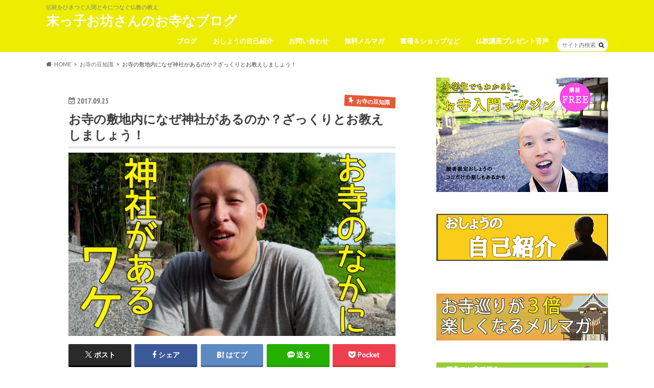

--- FILE ---
content_type: text/html; charset=UTF-8
request_url: https://oshow.biz/wp/otera-jinjya-oshowtv/
body_size: 25222
content:
<!doctype html>
<html dir="ltr" lang="ja" prefix="og: https://ogp.me/ns#">

<head>
<meta charset="utf-8">
<meta http-equiv="X-UA-Compatible" content="IE=edge">
<title>お寺の敷地内になぜ神社があるのか？ざっくりとお教えしましょう！ | 末っ子お坊さんのお寺なブログ</title>
<meta name="HandheldFriendly" content="True">
<meta name="MobileOptimized" content="320">
<meta name="viewport" content="width=device-width, initial-scale=1.0, minimum-scale=1.0, maximum-scale=1.0, user-scalable=no">

<link rel="apple-touch-icon" href="http://oshow.biz/wp/wp-content/uploads/2017/05/a1b98bfafac28a0b43044e17d6428f0f.png"><link rel="icon" href="https://oshow.biz/wp/wp-content/uploads/2021/06/fabicon2.png">
<link rel="pingback" href="https://oshow.biz/wp/xmlrpc.php">

<!--[if IE]>
<![endif]-->




		<!-- All in One SEO 4.9.3 - aioseo.com -->
	<meta name="description" content="どうもおしょうです！ さー今日は撮りためておいた、 おしょうTVのお時間です！ 寝かした分だけう" />
	<meta name="robots" content="max-image-preview:large" />
	<meta name="author" content="おしょう"/>
	<meta name="keywords" content="お寺,なぜ,同じ,敷地内,理由,神社" />
	<link rel="canonical" href="https://oshow.biz/wp/otera-jinjya-oshowtv/" />
	<meta name="generator" content="All in One SEO (AIOSEO) 4.9.3" />
		<meta property="og:locale" content="ja_JP" />
		<meta property="og:site_name" content="末っ子お坊さんのお寺なブログ | 伝統をひきつぐ人間と今につなぐ仏教の教え" />
		<meta property="og:type" content="article" />
		<meta property="og:title" content="お寺の敷地内になぜ神社があるのか？ざっくりとお教えしましょう！ | 末っ子お坊さんのお寺なブログ" />
		<meta property="og:description" content="どうもおしょうです！ さー今日は撮りためておいた、 おしょうTVのお時間です！ 寝かした分だけう" />
		<meta property="og:url" content="https://oshow.biz/wp/otera-jinjya-oshowtv/" />
		<meta property="article:published_time" content="2017-09-25T13:36:48+00:00" />
		<meta property="article:modified_time" content="2017-09-25T13:36:48+00:00" />
		<meta name="twitter:card" content="summary" />
		<meta name="twitter:title" content="お寺の敷地内になぜ神社があるのか？ざっくりとお教えしましょう！ | 末っ子お坊さんのお寺なブログ" />
		<meta name="twitter:description" content="どうもおしょうです！ さー今日は撮りためておいた、 おしょうTVのお時間です！ 寝かした分だけう" />
		<script type="application/ld+json" class="aioseo-schema">
			{"@context":"https:\/\/schema.org","@graph":[{"@type":"Article","@id":"https:\/\/oshow.biz\/wp\/otera-jinjya-oshowtv\/#article","name":"\u304a\u5bfa\u306e\u6577\u5730\u5185\u306b\u306a\u305c\u795e\u793e\u304c\u3042\u308b\u306e\u304b\uff1f\u3056\u3063\u304f\u308a\u3068\u304a\u6559\u3048\u3057\u307e\u3057\u3087\u3046\uff01 | \u672b\u3063\u5b50\u304a\u574a\u3055\u3093\u306e\u304a\u5bfa\u306a\u30d6\u30ed\u30b0","headline":"\u304a\u5bfa\u306e\u6577\u5730\u5185\u306b\u306a\u305c\u795e\u793e\u304c\u3042\u308b\u306e\u304b\uff1f\u3056\u3063\u304f\u308a\u3068\u304a\u6559\u3048\u3057\u307e\u3057\u3087\u3046\uff01","author":{"@id":"https:\/\/oshow.biz\/wp\/author\/46oshow49\/#author"},"publisher":{"@id":"https:\/\/oshow.biz\/wp\/#organization"},"image":{"@type":"ImageObject","url":"https:\/\/i0.wp.com\/oshow.biz\/wp\/wp-content\/uploads\/2017\/09\/zinjyatera.jpg?fit=1366%2C768&ssl=1","width":1366,"height":768},"datePublished":"2017-09-25T22:36:48+09:00","dateModified":"2017-09-25T22:36:48+09:00","inLanguage":"ja","commentCount":2,"mainEntityOfPage":{"@id":"https:\/\/oshow.biz\/wp\/otera-jinjya-oshowtv\/#webpage"},"isPartOf":{"@id":"https:\/\/oshow.biz\/wp\/otera-jinjya-oshowtv\/#webpage"},"articleSection":"\u304a\u5bfa\u306e\u8c46\u77e5\u8b58, \u304a\u5bfa, \u306a\u305c, \u540c\u3058, \u6577\u5730\u5185, \u7406\u7531, \u795e\u793e"},{"@type":"BreadcrumbList","@id":"https:\/\/oshow.biz\/wp\/otera-jinjya-oshowtv\/#breadcrumblist","itemListElement":[{"@type":"ListItem","@id":"https:\/\/oshow.biz\/wp#listItem","position":1,"name":"\u30db\u30fc\u30e0","item":"https:\/\/oshow.biz\/wp","nextItem":{"@type":"ListItem","@id":"https:\/\/oshow.biz\/wp\/category\/%e3%81%8a%e5%af%ba%e3%81%ae%e8%b1%86%e7%9f%a5%e8%ad%98\/#listItem","name":"\u304a\u5bfa\u306e\u8c46\u77e5\u8b58"}},{"@type":"ListItem","@id":"https:\/\/oshow.biz\/wp\/category\/%e3%81%8a%e5%af%ba%e3%81%ae%e8%b1%86%e7%9f%a5%e8%ad%98\/#listItem","position":2,"name":"\u304a\u5bfa\u306e\u8c46\u77e5\u8b58","item":"https:\/\/oshow.biz\/wp\/category\/%e3%81%8a%e5%af%ba%e3%81%ae%e8%b1%86%e7%9f%a5%e8%ad%98\/","nextItem":{"@type":"ListItem","@id":"https:\/\/oshow.biz\/wp\/otera-jinjya-oshowtv\/#listItem","name":"\u304a\u5bfa\u306e\u6577\u5730\u5185\u306b\u306a\u305c\u795e\u793e\u304c\u3042\u308b\u306e\u304b\uff1f\u3056\u3063\u304f\u308a\u3068\u304a\u6559\u3048\u3057\u307e\u3057\u3087\u3046\uff01"},"previousItem":{"@type":"ListItem","@id":"https:\/\/oshow.biz\/wp#listItem","name":"\u30db\u30fc\u30e0"}},{"@type":"ListItem","@id":"https:\/\/oshow.biz\/wp\/otera-jinjya-oshowtv\/#listItem","position":3,"name":"\u304a\u5bfa\u306e\u6577\u5730\u5185\u306b\u306a\u305c\u795e\u793e\u304c\u3042\u308b\u306e\u304b\uff1f\u3056\u3063\u304f\u308a\u3068\u304a\u6559\u3048\u3057\u307e\u3057\u3087\u3046\uff01","previousItem":{"@type":"ListItem","@id":"https:\/\/oshow.biz\/wp\/category\/%e3%81%8a%e5%af%ba%e3%81%ae%e8%b1%86%e7%9f%a5%e8%ad%98\/#listItem","name":"\u304a\u5bfa\u306e\u8c46\u77e5\u8b58"}}]},{"@type":"Organization","@id":"https:\/\/oshow.biz\/wp\/#organization","name":"\u672b\u3063\u5b50\u304a\u574a\u3055\u3093\u306e\u304a\u5bfa\u306a\u30d6\u30ed\u30b0","description":"\u4f1d\u7d71\u3092\u3072\u304d\u3064\u3050\u4eba\u9593\u3068\u4eca\u306b\u3064\u306a\u3050\u4ecf\u6559\u306e\u6559\u3048","url":"https:\/\/oshow.biz\/wp\/","logo":{"@type":"ImageObject","url":"https:\/\/i0.wp.com\/oshow.biz\/wp\/wp-content\/uploads\/2021\/06\/fabicon1.png?fit=150%2C150&ssl=1","@id":"https:\/\/oshow.biz\/wp\/otera-jinjya-oshowtv\/#organizationLogo","width":150,"height":150},"image":{"@id":"https:\/\/oshow.biz\/wp\/otera-jinjya-oshowtv\/#organizationLogo"}},{"@type":"Person","@id":"https:\/\/oshow.biz\/wp\/author\/46oshow49\/#author","url":"https:\/\/oshow.biz\/wp\/author\/46oshow49\/","name":"\u304a\u3057\u3087\u3046","image":{"@type":"ImageObject","@id":"https:\/\/oshow.biz\/wp\/otera-jinjya-oshowtv\/#authorImage","url":"https:\/\/secure.gravatar.com\/avatar\/ec0a5291b4a070059f25ae5f5497885530f71479b9cb776f436202b7e9a96703?s=96&d=mm&r=g","width":96,"height":96,"caption":"\u304a\u3057\u3087\u3046"}},{"@type":"WebPage","@id":"https:\/\/oshow.biz\/wp\/otera-jinjya-oshowtv\/#webpage","url":"https:\/\/oshow.biz\/wp\/otera-jinjya-oshowtv\/","name":"\u304a\u5bfa\u306e\u6577\u5730\u5185\u306b\u306a\u305c\u795e\u793e\u304c\u3042\u308b\u306e\u304b\uff1f\u3056\u3063\u304f\u308a\u3068\u304a\u6559\u3048\u3057\u307e\u3057\u3087\u3046\uff01 | \u672b\u3063\u5b50\u304a\u574a\u3055\u3093\u306e\u304a\u5bfa\u306a\u30d6\u30ed\u30b0","description":"\u3069\u3046\u3082\u304a\u3057\u3087\u3046\u3067\u3059\uff01 \u3055\u30fc\u4eca\u65e5\u306f\u64ae\u308a\u305f\u3081\u3066\u304a\u3044\u305f\u3001 \u304a\u3057\u3087\u3046TV\u306e\u304a\u6642\u9593\u3067\u3059\uff01 \u5bdd\u304b\u3057\u305f\u5206\u3060\u3051\u3046","inLanguage":"ja","isPartOf":{"@id":"https:\/\/oshow.biz\/wp\/#website"},"breadcrumb":{"@id":"https:\/\/oshow.biz\/wp\/otera-jinjya-oshowtv\/#breadcrumblist"},"author":{"@id":"https:\/\/oshow.biz\/wp\/author\/46oshow49\/#author"},"creator":{"@id":"https:\/\/oshow.biz\/wp\/author\/46oshow49\/#author"},"image":{"@type":"ImageObject","url":"https:\/\/i0.wp.com\/oshow.biz\/wp\/wp-content\/uploads\/2017\/09\/zinjyatera.jpg?fit=1366%2C768&ssl=1","@id":"https:\/\/oshow.biz\/wp\/otera-jinjya-oshowtv\/#mainImage","width":1366,"height":768},"primaryImageOfPage":{"@id":"https:\/\/oshow.biz\/wp\/otera-jinjya-oshowtv\/#mainImage"},"datePublished":"2017-09-25T22:36:48+09:00","dateModified":"2017-09-25T22:36:48+09:00"},{"@type":"WebSite","@id":"https:\/\/oshow.biz\/wp\/#website","url":"https:\/\/oshow.biz\/wp\/","name":"\u672b\u3063\u5b50\u304a\u574a\u3055\u3093\u306e\u304a\u5bfa\u306a\u30d6\u30ed\u30b0","description":"\u4f1d\u7d71\u3092\u3072\u304d\u3064\u3050\u4eba\u9593\u3068\u4eca\u306b\u3064\u306a\u3050\u4ecf\u6559\u306e\u6559\u3048","inLanguage":"ja","publisher":{"@id":"https:\/\/oshow.biz\/wp\/#organization"}}]}
		</script>
		<!-- All in One SEO -->

<link rel='dns-prefetch' href='//ajax.googleapis.com' />
<link rel='dns-prefetch' href='//cdn.jsdelivr.net' />
<link rel='dns-prefetch' href='//stats.wp.com' />
<link rel='dns-prefetch' href='//fonts.googleapis.com' />
<link rel='dns-prefetch' href='//maxcdn.bootstrapcdn.com' />
<link rel='dns-prefetch' href='//v0.wordpress.com' />
<link rel='dns-prefetch' href='//jetpack.wordpress.com' />
<link rel='dns-prefetch' href='//s0.wp.com' />
<link rel='dns-prefetch' href='//public-api.wordpress.com' />
<link rel='dns-prefetch' href='//0.gravatar.com' />
<link rel='dns-prefetch' href='//1.gravatar.com' />
<link rel='dns-prefetch' href='//2.gravatar.com' />
<link rel='preconnect' href='//i0.wp.com' />
<link rel="alternate" type="application/rss+xml" title="末っ子お坊さんのお寺なブログ &raquo; フィード" href="https://oshow.biz/wp/feed/" />
<link rel="alternate" type="application/rss+xml" title="末っ子お坊さんのお寺なブログ &raquo; コメントフィード" href="https://oshow.biz/wp/comments/feed/" />
<script type="text/javascript" id="wpp-js" src="https://oshow.biz/wp/wp-content/plugins/wordpress-popular-posts/assets/js/wpp.min.js?ver=7.3.6" data-sampling="0" data-sampling-rate="100" data-api-url="https://oshow.biz/wp/wp-json/wordpress-popular-posts" data-post-id="2772" data-token="bedcaa5642" data-lang="0" data-debug="0"></script>
<link rel="alternate" type="application/rss+xml" title="末っ子お坊さんのお寺なブログ &raquo; お寺の敷地内になぜ神社があるのか？ざっくりとお教えしましょう！ のコメントのフィード" href="https://oshow.biz/wp/otera-jinjya-oshowtv/feed/" />
<link rel="alternate" title="oEmbed (JSON)" type="application/json+oembed" href="https://oshow.biz/wp/wp-json/oembed/1.0/embed?url=https%3A%2F%2Foshow.biz%2Fwp%2Fotera-jinjya-oshowtv%2F" />
<link rel="alternate" title="oEmbed (XML)" type="text/xml+oembed" href="https://oshow.biz/wp/wp-json/oembed/1.0/embed?url=https%3A%2F%2Foshow.biz%2Fwp%2Fotera-jinjya-oshowtv%2F&#038;format=xml" />
		<!-- This site uses the Google Analytics by MonsterInsights plugin v9.11.1 - Using Analytics tracking - https://www.monsterinsights.com/ -->
							<script src="//www.googletagmanager.com/gtag/js?id=G-X2CZ2SGCDL"  data-cfasync="false" data-wpfc-render="false" type="text/javascript" async></script>
			<script data-cfasync="false" data-wpfc-render="false" type="text/javascript">
				var mi_version = '9.11.1';
				var mi_track_user = true;
				var mi_no_track_reason = '';
								var MonsterInsightsDefaultLocations = {"page_location":"https:\/\/oshow.biz\/wp\/otera-jinjya-oshowtv\/"};
								if ( typeof MonsterInsightsPrivacyGuardFilter === 'function' ) {
					var MonsterInsightsLocations = (typeof MonsterInsightsExcludeQuery === 'object') ? MonsterInsightsPrivacyGuardFilter( MonsterInsightsExcludeQuery ) : MonsterInsightsPrivacyGuardFilter( MonsterInsightsDefaultLocations );
				} else {
					var MonsterInsightsLocations = (typeof MonsterInsightsExcludeQuery === 'object') ? MonsterInsightsExcludeQuery : MonsterInsightsDefaultLocations;
				}

								var disableStrs = [
										'ga-disable-G-X2CZ2SGCDL',
									];

				/* Function to detect opted out users */
				function __gtagTrackerIsOptedOut() {
					for (var index = 0; index < disableStrs.length; index++) {
						if (document.cookie.indexOf(disableStrs[index] + '=true') > -1) {
							return true;
						}
					}

					return false;
				}

				/* Disable tracking if the opt-out cookie exists. */
				if (__gtagTrackerIsOptedOut()) {
					for (var index = 0; index < disableStrs.length; index++) {
						window[disableStrs[index]] = true;
					}
				}

				/* Opt-out function */
				function __gtagTrackerOptout() {
					for (var index = 0; index < disableStrs.length; index++) {
						document.cookie = disableStrs[index] + '=true; expires=Thu, 31 Dec 2099 23:59:59 UTC; path=/';
						window[disableStrs[index]] = true;
					}
				}

				if ('undefined' === typeof gaOptout) {
					function gaOptout() {
						__gtagTrackerOptout();
					}
				}
								window.dataLayer = window.dataLayer || [];

				window.MonsterInsightsDualTracker = {
					helpers: {},
					trackers: {},
				};
				if (mi_track_user) {
					function __gtagDataLayer() {
						dataLayer.push(arguments);
					}

					function __gtagTracker(type, name, parameters) {
						if (!parameters) {
							parameters = {};
						}

						if (parameters.send_to) {
							__gtagDataLayer.apply(null, arguments);
							return;
						}

						if (type === 'event') {
														parameters.send_to = monsterinsights_frontend.v4_id;
							var hookName = name;
							if (typeof parameters['event_category'] !== 'undefined') {
								hookName = parameters['event_category'] + ':' + name;
							}

							if (typeof MonsterInsightsDualTracker.trackers[hookName] !== 'undefined') {
								MonsterInsightsDualTracker.trackers[hookName](parameters);
							} else {
								__gtagDataLayer('event', name, parameters);
							}
							
						} else {
							__gtagDataLayer.apply(null, arguments);
						}
					}

					__gtagTracker('js', new Date());
					__gtagTracker('set', {
						'developer_id.dZGIzZG': true,
											});
					if ( MonsterInsightsLocations.page_location ) {
						__gtagTracker('set', MonsterInsightsLocations);
					}
										__gtagTracker('config', 'G-X2CZ2SGCDL', {"forceSSL":"true","link_attribution":"true"} );
										window.gtag = __gtagTracker;										(function () {
						/* https://developers.google.com/analytics/devguides/collection/analyticsjs/ */
						/* ga and __gaTracker compatibility shim. */
						var noopfn = function () {
							return null;
						};
						var newtracker = function () {
							return new Tracker();
						};
						var Tracker = function () {
							return null;
						};
						var p = Tracker.prototype;
						p.get = noopfn;
						p.set = noopfn;
						p.send = function () {
							var args = Array.prototype.slice.call(arguments);
							args.unshift('send');
							__gaTracker.apply(null, args);
						};
						var __gaTracker = function () {
							var len = arguments.length;
							if (len === 0) {
								return;
							}
							var f = arguments[len - 1];
							if (typeof f !== 'object' || f === null || typeof f.hitCallback !== 'function') {
								if ('send' === arguments[0]) {
									var hitConverted, hitObject = false, action;
									if ('event' === arguments[1]) {
										if ('undefined' !== typeof arguments[3]) {
											hitObject = {
												'eventAction': arguments[3],
												'eventCategory': arguments[2],
												'eventLabel': arguments[4],
												'value': arguments[5] ? arguments[5] : 1,
											}
										}
									}
									if ('pageview' === arguments[1]) {
										if ('undefined' !== typeof arguments[2]) {
											hitObject = {
												'eventAction': 'page_view',
												'page_path': arguments[2],
											}
										}
									}
									if (typeof arguments[2] === 'object') {
										hitObject = arguments[2];
									}
									if (typeof arguments[5] === 'object') {
										Object.assign(hitObject, arguments[5]);
									}
									if ('undefined' !== typeof arguments[1].hitType) {
										hitObject = arguments[1];
										if ('pageview' === hitObject.hitType) {
											hitObject.eventAction = 'page_view';
										}
									}
									if (hitObject) {
										action = 'timing' === arguments[1].hitType ? 'timing_complete' : hitObject.eventAction;
										hitConverted = mapArgs(hitObject);
										__gtagTracker('event', action, hitConverted);
									}
								}
								return;
							}

							function mapArgs(args) {
								var arg, hit = {};
								var gaMap = {
									'eventCategory': 'event_category',
									'eventAction': 'event_action',
									'eventLabel': 'event_label',
									'eventValue': 'event_value',
									'nonInteraction': 'non_interaction',
									'timingCategory': 'event_category',
									'timingVar': 'name',
									'timingValue': 'value',
									'timingLabel': 'event_label',
									'page': 'page_path',
									'location': 'page_location',
									'title': 'page_title',
									'referrer' : 'page_referrer',
								};
								for (arg in args) {
																		if (!(!args.hasOwnProperty(arg) || !gaMap.hasOwnProperty(arg))) {
										hit[gaMap[arg]] = args[arg];
									} else {
										hit[arg] = args[arg];
									}
								}
								return hit;
							}

							try {
								f.hitCallback();
							} catch (ex) {
							}
						};
						__gaTracker.create = newtracker;
						__gaTracker.getByName = newtracker;
						__gaTracker.getAll = function () {
							return [];
						};
						__gaTracker.remove = noopfn;
						__gaTracker.loaded = true;
						window['__gaTracker'] = __gaTracker;
					})();
									} else {
										console.log("");
					(function () {
						function __gtagTracker() {
							return null;
						}

						window['__gtagTracker'] = __gtagTracker;
						window['gtag'] = __gtagTracker;
					})();
									}
			</script>
							<!-- / Google Analytics by MonsterInsights -->
		<style id='wp-img-auto-sizes-contain-inline-css' type='text/css'>
img:is([sizes=auto i],[sizes^="auto," i]){contain-intrinsic-size:3000px 1500px}
/*# sourceURL=wp-img-auto-sizes-contain-inline-css */
</style>
<style id='wp-emoji-styles-inline-css' type='text/css'>

	img.wp-smiley, img.emoji {
		display: inline !important;
		border: none !important;
		box-shadow: none !important;
		height: 1em !important;
		width: 1em !important;
		margin: 0 0.07em !important;
		vertical-align: -0.1em !important;
		background: none !important;
		padding: 0 !important;
	}
/*# sourceURL=wp-emoji-styles-inline-css */
</style>
<style id='wp-block-library-inline-css' type='text/css'>
:root{--wp-block-synced-color:#7a00df;--wp-block-synced-color--rgb:122,0,223;--wp-bound-block-color:var(--wp-block-synced-color);--wp-editor-canvas-background:#ddd;--wp-admin-theme-color:#007cba;--wp-admin-theme-color--rgb:0,124,186;--wp-admin-theme-color-darker-10:#006ba1;--wp-admin-theme-color-darker-10--rgb:0,107,160.5;--wp-admin-theme-color-darker-20:#005a87;--wp-admin-theme-color-darker-20--rgb:0,90,135;--wp-admin-border-width-focus:2px}@media (min-resolution:192dpi){:root{--wp-admin-border-width-focus:1.5px}}.wp-element-button{cursor:pointer}:root .has-very-light-gray-background-color{background-color:#eee}:root .has-very-dark-gray-background-color{background-color:#313131}:root .has-very-light-gray-color{color:#eee}:root .has-very-dark-gray-color{color:#313131}:root .has-vivid-green-cyan-to-vivid-cyan-blue-gradient-background{background:linear-gradient(135deg,#00d084,#0693e3)}:root .has-purple-crush-gradient-background{background:linear-gradient(135deg,#34e2e4,#4721fb 50%,#ab1dfe)}:root .has-hazy-dawn-gradient-background{background:linear-gradient(135deg,#faaca8,#dad0ec)}:root .has-subdued-olive-gradient-background{background:linear-gradient(135deg,#fafae1,#67a671)}:root .has-atomic-cream-gradient-background{background:linear-gradient(135deg,#fdd79a,#004a59)}:root .has-nightshade-gradient-background{background:linear-gradient(135deg,#330968,#31cdcf)}:root .has-midnight-gradient-background{background:linear-gradient(135deg,#020381,#2874fc)}:root{--wp--preset--font-size--normal:16px;--wp--preset--font-size--huge:42px}.has-regular-font-size{font-size:1em}.has-larger-font-size{font-size:2.625em}.has-normal-font-size{font-size:var(--wp--preset--font-size--normal)}.has-huge-font-size{font-size:var(--wp--preset--font-size--huge)}.has-text-align-center{text-align:center}.has-text-align-left{text-align:left}.has-text-align-right{text-align:right}.has-fit-text{white-space:nowrap!important}#end-resizable-editor-section{display:none}.aligncenter{clear:both}.items-justified-left{justify-content:flex-start}.items-justified-center{justify-content:center}.items-justified-right{justify-content:flex-end}.items-justified-space-between{justify-content:space-between}.screen-reader-text{border:0;clip-path:inset(50%);height:1px;margin:-1px;overflow:hidden;padding:0;position:absolute;width:1px;word-wrap:normal!important}.screen-reader-text:focus{background-color:#ddd;clip-path:none;color:#444;display:block;font-size:1em;height:auto;left:5px;line-height:normal;padding:15px 23px 14px;text-decoration:none;top:5px;width:auto;z-index:100000}html :where(.has-border-color){border-style:solid}html :where([style*=border-top-color]){border-top-style:solid}html :where([style*=border-right-color]){border-right-style:solid}html :where([style*=border-bottom-color]){border-bottom-style:solid}html :where([style*=border-left-color]){border-left-style:solid}html :where([style*=border-width]){border-style:solid}html :where([style*=border-top-width]){border-top-style:solid}html :where([style*=border-right-width]){border-right-style:solid}html :where([style*=border-bottom-width]){border-bottom-style:solid}html :where([style*=border-left-width]){border-left-style:solid}html :where(img[class*=wp-image-]){height:auto;max-width:100%}:where(figure){margin:0 0 1em}html :where(.is-position-sticky){--wp-admin--admin-bar--position-offset:var(--wp-admin--admin-bar--height,0px)}@media screen and (max-width:600px){html :where(.is-position-sticky){--wp-admin--admin-bar--position-offset:0px}}

/*# sourceURL=wp-block-library-inline-css */
</style><style id='global-styles-inline-css' type='text/css'>
:root{--wp--preset--aspect-ratio--square: 1;--wp--preset--aspect-ratio--4-3: 4/3;--wp--preset--aspect-ratio--3-4: 3/4;--wp--preset--aspect-ratio--3-2: 3/2;--wp--preset--aspect-ratio--2-3: 2/3;--wp--preset--aspect-ratio--16-9: 16/9;--wp--preset--aspect-ratio--9-16: 9/16;--wp--preset--color--black: #000000;--wp--preset--color--cyan-bluish-gray: #abb8c3;--wp--preset--color--white: #ffffff;--wp--preset--color--pale-pink: #f78da7;--wp--preset--color--vivid-red: #cf2e2e;--wp--preset--color--luminous-vivid-orange: #ff6900;--wp--preset--color--luminous-vivid-amber: #fcb900;--wp--preset--color--light-green-cyan: #7bdcb5;--wp--preset--color--vivid-green-cyan: #00d084;--wp--preset--color--pale-cyan-blue: #8ed1fc;--wp--preset--color--vivid-cyan-blue: #0693e3;--wp--preset--color--vivid-purple: #9b51e0;--wp--preset--gradient--vivid-cyan-blue-to-vivid-purple: linear-gradient(135deg,rgb(6,147,227) 0%,rgb(155,81,224) 100%);--wp--preset--gradient--light-green-cyan-to-vivid-green-cyan: linear-gradient(135deg,rgb(122,220,180) 0%,rgb(0,208,130) 100%);--wp--preset--gradient--luminous-vivid-amber-to-luminous-vivid-orange: linear-gradient(135deg,rgb(252,185,0) 0%,rgb(255,105,0) 100%);--wp--preset--gradient--luminous-vivid-orange-to-vivid-red: linear-gradient(135deg,rgb(255,105,0) 0%,rgb(207,46,46) 100%);--wp--preset--gradient--very-light-gray-to-cyan-bluish-gray: linear-gradient(135deg,rgb(238,238,238) 0%,rgb(169,184,195) 100%);--wp--preset--gradient--cool-to-warm-spectrum: linear-gradient(135deg,rgb(74,234,220) 0%,rgb(151,120,209) 20%,rgb(207,42,186) 40%,rgb(238,44,130) 60%,rgb(251,105,98) 80%,rgb(254,248,76) 100%);--wp--preset--gradient--blush-light-purple: linear-gradient(135deg,rgb(255,206,236) 0%,rgb(152,150,240) 100%);--wp--preset--gradient--blush-bordeaux: linear-gradient(135deg,rgb(254,205,165) 0%,rgb(254,45,45) 50%,rgb(107,0,62) 100%);--wp--preset--gradient--luminous-dusk: linear-gradient(135deg,rgb(255,203,112) 0%,rgb(199,81,192) 50%,rgb(65,88,208) 100%);--wp--preset--gradient--pale-ocean: linear-gradient(135deg,rgb(255,245,203) 0%,rgb(182,227,212) 50%,rgb(51,167,181) 100%);--wp--preset--gradient--electric-grass: linear-gradient(135deg,rgb(202,248,128) 0%,rgb(113,206,126) 100%);--wp--preset--gradient--midnight: linear-gradient(135deg,rgb(2,3,129) 0%,rgb(40,116,252) 100%);--wp--preset--font-size--small: 13px;--wp--preset--font-size--medium: 20px;--wp--preset--font-size--large: 36px;--wp--preset--font-size--x-large: 42px;--wp--preset--spacing--20: 0.44rem;--wp--preset--spacing--30: 0.67rem;--wp--preset--spacing--40: 1rem;--wp--preset--spacing--50: 1.5rem;--wp--preset--spacing--60: 2.25rem;--wp--preset--spacing--70: 3.38rem;--wp--preset--spacing--80: 5.06rem;--wp--preset--shadow--natural: 6px 6px 9px rgba(0, 0, 0, 0.2);--wp--preset--shadow--deep: 12px 12px 50px rgba(0, 0, 0, 0.4);--wp--preset--shadow--sharp: 6px 6px 0px rgba(0, 0, 0, 0.2);--wp--preset--shadow--outlined: 6px 6px 0px -3px rgb(255, 255, 255), 6px 6px rgb(0, 0, 0);--wp--preset--shadow--crisp: 6px 6px 0px rgb(0, 0, 0);}:where(.is-layout-flex){gap: 0.5em;}:where(.is-layout-grid){gap: 0.5em;}body .is-layout-flex{display: flex;}.is-layout-flex{flex-wrap: wrap;align-items: center;}.is-layout-flex > :is(*, div){margin: 0;}body .is-layout-grid{display: grid;}.is-layout-grid > :is(*, div){margin: 0;}:where(.wp-block-columns.is-layout-flex){gap: 2em;}:where(.wp-block-columns.is-layout-grid){gap: 2em;}:where(.wp-block-post-template.is-layout-flex){gap: 1.25em;}:where(.wp-block-post-template.is-layout-grid){gap: 1.25em;}.has-black-color{color: var(--wp--preset--color--black) !important;}.has-cyan-bluish-gray-color{color: var(--wp--preset--color--cyan-bluish-gray) !important;}.has-white-color{color: var(--wp--preset--color--white) !important;}.has-pale-pink-color{color: var(--wp--preset--color--pale-pink) !important;}.has-vivid-red-color{color: var(--wp--preset--color--vivid-red) !important;}.has-luminous-vivid-orange-color{color: var(--wp--preset--color--luminous-vivid-orange) !important;}.has-luminous-vivid-amber-color{color: var(--wp--preset--color--luminous-vivid-amber) !important;}.has-light-green-cyan-color{color: var(--wp--preset--color--light-green-cyan) !important;}.has-vivid-green-cyan-color{color: var(--wp--preset--color--vivid-green-cyan) !important;}.has-pale-cyan-blue-color{color: var(--wp--preset--color--pale-cyan-blue) !important;}.has-vivid-cyan-blue-color{color: var(--wp--preset--color--vivid-cyan-blue) !important;}.has-vivid-purple-color{color: var(--wp--preset--color--vivid-purple) !important;}.has-black-background-color{background-color: var(--wp--preset--color--black) !important;}.has-cyan-bluish-gray-background-color{background-color: var(--wp--preset--color--cyan-bluish-gray) !important;}.has-white-background-color{background-color: var(--wp--preset--color--white) !important;}.has-pale-pink-background-color{background-color: var(--wp--preset--color--pale-pink) !important;}.has-vivid-red-background-color{background-color: var(--wp--preset--color--vivid-red) !important;}.has-luminous-vivid-orange-background-color{background-color: var(--wp--preset--color--luminous-vivid-orange) !important;}.has-luminous-vivid-amber-background-color{background-color: var(--wp--preset--color--luminous-vivid-amber) !important;}.has-light-green-cyan-background-color{background-color: var(--wp--preset--color--light-green-cyan) !important;}.has-vivid-green-cyan-background-color{background-color: var(--wp--preset--color--vivid-green-cyan) !important;}.has-pale-cyan-blue-background-color{background-color: var(--wp--preset--color--pale-cyan-blue) !important;}.has-vivid-cyan-blue-background-color{background-color: var(--wp--preset--color--vivid-cyan-blue) !important;}.has-vivid-purple-background-color{background-color: var(--wp--preset--color--vivid-purple) !important;}.has-black-border-color{border-color: var(--wp--preset--color--black) !important;}.has-cyan-bluish-gray-border-color{border-color: var(--wp--preset--color--cyan-bluish-gray) !important;}.has-white-border-color{border-color: var(--wp--preset--color--white) !important;}.has-pale-pink-border-color{border-color: var(--wp--preset--color--pale-pink) !important;}.has-vivid-red-border-color{border-color: var(--wp--preset--color--vivid-red) !important;}.has-luminous-vivid-orange-border-color{border-color: var(--wp--preset--color--luminous-vivid-orange) !important;}.has-luminous-vivid-amber-border-color{border-color: var(--wp--preset--color--luminous-vivid-amber) !important;}.has-light-green-cyan-border-color{border-color: var(--wp--preset--color--light-green-cyan) !important;}.has-vivid-green-cyan-border-color{border-color: var(--wp--preset--color--vivid-green-cyan) !important;}.has-pale-cyan-blue-border-color{border-color: var(--wp--preset--color--pale-cyan-blue) !important;}.has-vivid-cyan-blue-border-color{border-color: var(--wp--preset--color--vivid-cyan-blue) !important;}.has-vivid-purple-border-color{border-color: var(--wp--preset--color--vivid-purple) !important;}.has-vivid-cyan-blue-to-vivid-purple-gradient-background{background: var(--wp--preset--gradient--vivid-cyan-blue-to-vivid-purple) !important;}.has-light-green-cyan-to-vivid-green-cyan-gradient-background{background: var(--wp--preset--gradient--light-green-cyan-to-vivid-green-cyan) !important;}.has-luminous-vivid-amber-to-luminous-vivid-orange-gradient-background{background: var(--wp--preset--gradient--luminous-vivid-amber-to-luminous-vivid-orange) !important;}.has-luminous-vivid-orange-to-vivid-red-gradient-background{background: var(--wp--preset--gradient--luminous-vivid-orange-to-vivid-red) !important;}.has-very-light-gray-to-cyan-bluish-gray-gradient-background{background: var(--wp--preset--gradient--very-light-gray-to-cyan-bluish-gray) !important;}.has-cool-to-warm-spectrum-gradient-background{background: var(--wp--preset--gradient--cool-to-warm-spectrum) !important;}.has-blush-light-purple-gradient-background{background: var(--wp--preset--gradient--blush-light-purple) !important;}.has-blush-bordeaux-gradient-background{background: var(--wp--preset--gradient--blush-bordeaux) !important;}.has-luminous-dusk-gradient-background{background: var(--wp--preset--gradient--luminous-dusk) !important;}.has-pale-ocean-gradient-background{background: var(--wp--preset--gradient--pale-ocean) !important;}.has-electric-grass-gradient-background{background: var(--wp--preset--gradient--electric-grass) !important;}.has-midnight-gradient-background{background: var(--wp--preset--gradient--midnight) !important;}.has-small-font-size{font-size: var(--wp--preset--font-size--small) !important;}.has-medium-font-size{font-size: var(--wp--preset--font-size--medium) !important;}.has-large-font-size{font-size: var(--wp--preset--font-size--large) !important;}.has-x-large-font-size{font-size: var(--wp--preset--font-size--x-large) !important;}
/*# sourceURL=global-styles-inline-css */
</style>

<style id='classic-theme-styles-inline-css' type='text/css'>
/*! This file is auto-generated */
.wp-block-button__link{color:#fff;background-color:#32373c;border-radius:9999px;box-shadow:none;text-decoration:none;padding:calc(.667em + 2px) calc(1.333em + 2px);font-size:1.125em}.wp-block-file__button{background:#32373c;color:#fff;text-decoration:none}
/*# sourceURL=/wp-includes/css/classic-themes.min.css */
</style>
<link rel='stylesheet' id='wordpress-popular-posts-css-css' href='https://oshow.biz/wp/wp-content/plugins/wordpress-popular-posts/assets/css/wpp.css' type='text/css' media='all' />
<link rel='stylesheet' id='style-css' href='https://oshow.biz/wp/wp-content/themes/hummingbird/style.css' type='text/css' media='all' />
<link rel='stylesheet' id='animate-css' href='https://oshow.biz/wp/wp-content/themes/hummingbird/library/css/animate.min.css' type='text/css' media='all' />
<link rel='stylesheet' id='shortcode-css' href='https://oshow.biz/wp/wp-content/themes/hummingbird/library/css/shortcode.css' type='text/css' media='all' />
<link rel='stylesheet' id='gf_Ubuntu-css' href='//fonts.googleapis.com/css?family=Ubuntu+Condensed' type='text/css' media='all' />
<link rel='stylesheet' id='gf_Lato-css' href='//fonts.googleapis.com/css?family=Lato' type='text/css' media='all' />
<link rel='stylesheet' id='fontawesome-css' href='//maxcdn.bootstrapcdn.com/font-awesome/4.6.0/css/font-awesome.min.css' type='text/css' media='all' />
<script type="text/javascript" src="https://oshow.biz/wp/wp-content/plugins/google-analytics-for-wordpress/assets/js/frontend-gtag.min.js" id="monsterinsights-frontend-script-js" async="async" data-wp-strategy="async"></script>
<script data-cfasync="false" data-wpfc-render="false" type="text/javascript" id='monsterinsights-frontend-script-js-extra'>/* <![CDATA[ */
var monsterinsights_frontend = {"js_events_tracking":"true","download_extensions":"doc,pdf,ppt,zip,xls,docx,pptx,xlsx","inbound_paths":"[{\"path\":\"\\\/go\\\/\",\"label\":\"affiliate\"},{\"path\":\"\\\/recommend\\\/\",\"label\":\"affiliate\"}]","home_url":"https:\/\/oshow.biz\/wp","hash_tracking":"false","v4_id":"G-X2CZ2SGCDL"};/* ]]> */
</script>
<script type="text/javascript" src="//ajax.googleapis.com/ajax/libs/jquery/1.12.4/jquery.min.js" id="jquery-js"></script>
<link rel="https://api.w.org/" href="https://oshow.biz/wp/wp-json/" /><link rel="alternate" title="JSON" type="application/json" href="https://oshow.biz/wp/wp-json/wp/v2/posts/2772" /><link rel='shortlink' href='https://wp.me/p6lMPO-II' />
	<style>img#wpstats{display:none}</style>
		            <style id="wpp-loading-animation-styles">@-webkit-keyframes bgslide{from{background-position-x:0}to{background-position-x:-200%}}@keyframes bgslide{from{background-position-x:0}to{background-position-x:-200%}}.wpp-widget-block-placeholder,.wpp-shortcode-placeholder{margin:0 auto;width:60px;height:3px;background:#dd3737;background:linear-gradient(90deg,#dd3737 0%,#571313 10%,#dd3737 100%);background-size:200% auto;border-radius:3px;-webkit-animation:bgslide 1s infinite linear;animation:bgslide 1s infinite linear}</style>
            <style type="text/css">
body{color: #3E3E3E;}
a{color: #1e73be;}
a:hover{color: #568ebf;}
#main article footer .post-categories li a,#main article footer .tags a{  background: #1e73be;  border:1px solid #1e73be;}
#main article footer .tags a{color:#1e73be; background: none;}
#main article footer .post-categories li a:hover,#main article footer .tags a:hover{ background:#568ebf;  border-color:#568ebf;}
input[type="text"],input[type="password"],input[type="datetime"],input[type="datetime-local"],input[type="date"],input[type="month"],input[type="time"],input[type="week"],input[type="number"],input[type="email"],input[type="url"],input[type="search"],input[type="tel"],input[type="color"],select,textarea,.field { background-color: #ffffff;}
/*ヘッダー*/
.header{background: #eded00; color: #7f7f7f;}
#logo a,.nav li a,.nav_btn{color: #ffffff;}
#logo a:hover,.nav li a:hover{color:#d3c454;}
@media only screen and (min-width: 768px) {
.nav ul {background: #0E0E0E;}
.nav li ul.sub-menu li a{color: #BAB4B0;}
}
/*メインエリア*/
.widgettitle {background: #eded00; color:  #7f7f7f;}
.widget li a:after{color: #eded00!important;}
/* 投稿ページ */
.entry-content h2{background: #e55937;}
.entry-content h3{border-color: #e55937;}
.entry-content ul li:before{ background: #e55937;}
.entry-content ol li:before{ background: #e55937;}
/* カテゴリーラベル */
.post-list-card .post-list .eyecatch .cat-name,.top-post-list .post-list .eyecatch .cat-name,.byline .cat-name,.single .authorbox .author-newpost li .cat-name,.related-box li .cat-name,#top_carousel .cat-name{background: #e55937; color:  #ffffff;}
/* CTA */
.cta-inner{ background: #0E0E0E;}
/* ボタンの色 */
.btn-wrap a{background: #1e73be;border: 1px solid #1e73be;}
.btn-wrap a:hover{background: #568ebf;}
.btn-wrap.simple a{border:1px solid #1e73be;color:#1e73be;}
.btn-wrap.simple a:hover{background:#1e73be;}
.readmore a{border:1px solid #1e73be;color:#1e73be;}
.readmore a:hover{background:#1e73be;color:#fff;}
/* サイドバー */
.widget a{text-decoration:none; color:#666666;}
.widget a:hover{color:#999999;}
/*フッター*/
#footer-top{background-color: #0E0E0E; color: #CACACA;}
.footer a,#footer-top a{color: #BAB4B0;}
#footer-top .widgettitle{color: #CACACA;}
.footer {background-color: #0E0E0E;color: #CACACA;}
.footer-links li:before{ color: #eded00;}
/* ページネーション */
.pagination a, .pagination span,.page-links a{border-color: #1e73be; color: #1e73be;}
.pagination .current,.pagination .current:hover,.page-links ul > li > span{background-color: #1e73be; border-color: #1e73be;}
.pagination a:hover, .pagination a:focus,.page-links a:hover, .page-links a:focus{background-color: #1e73be; color: #fff;}
/* OTHER */
ul.wpp-list li a:before{background: #eded00;color: #7f7f7f;}
.blue-btn, .comment-reply-link, #submit { background-color: #1e73be; }
.blue-btn:hover, .comment-reply-link:hover, #submit:hover, .blue-btn:focus, .comment-reply-link:focus, #submit:focus {background-color: #568ebf; }
</style>
<style type="text/css" id="custom-background-css">
body.custom-background { background-color: #ffffff; }
</style>
			<style type="text/css" id="wp-custom-css">
			/*
ここに独自の CSS を追加することができます。

詳しくは上のヘルプアイコンをクリックしてください。
*/
#main{
    background: #fff;
    padding: 3% 4%;
    margin-bottom: 1.5em;
}		</style>
		<link rel='stylesheet' id='jetpack-top-posts-widget-css' href='https://oshow.biz/wp/wp-content/plugins/jetpack/modules/widgets/top-posts/style.css' type='text/css' media='all' />
</head>

<body class="wp-singular post-template-default single single-post postid-2772 single-format-standard custom-background wp-theme-hummingbird">

<div id="container" class="h_default undo_off">

<header class="header" role="banner">
<div id="inner-header" class="wrap cf">
<p class="site_description">伝統をひきつぐ人間と今につなぐ仏教の教え</p><div id="logo" class="gf">
				<p class="h1 text"><a href="https://oshow.biz/wp" rel="nofollow">末っ子お坊さんのお寺なブログ</a></p>
	</div>

<nav id="g_nav" role="navigation">
<form role="search" method="get" id="searchform" class="searchform" action="https://oshow.biz/wp/">
<div>
<label for="s" class="screen-reader-text"></label>
<input type="search" id="s" name="s" value="" placeholder="サイト内検索" /><button type="submit" id="searchsubmit" ><i class="fa fa-search"></i></button>
</div>
</form>
<ul id="menu-%e3%81%82" class="nav top-nav cf"><li id="menu-item-4732" class="menu-item menu-item-type-taxonomy menu-item-object-category menu-item-has-children menu-item-4732"><a href="https://oshow.biz/wp/category/%e3%83%96%e3%83%ad%e3%82%b0/">ブログ<span class="gf"></span></a>
<ul class="sub-menu">
	<li id="menu-item-4739" class="menu-item menu-item-type-taxonomy menu-item-object-category menu-item-4739"><a href="https://oshow.biz/wp/category/%e3%83%96%e3%83%ad%e3%82%b0/">日常ブログ<span class="gf"></span></a></li>
	<li id="menu-item-4727" class="menu-item menu-item-type-taxonomy menu-item-object-category menu-item-4727"><a href="https://oshow.biz/wp/category/%e3%81%8a%e3%81%97%e3%82%87%e3%81%86%e3%81%ae%e7%b2%be%e9%80%b2%e6%96%99%e7%90%86/">おしょうの精進料理<span class="gf"></span></a></li>
	<li id="menu-item-4726" class="menu-item menu-item-type-taxonomy menu-item-object-category menu-item-4726"><a href="https://oshow.biz/wp/category/%e3%81%8a%e3%81%97%e3%82%87%e3%81%86%e3%81%ae%e3%81%b6%e3%82%89%e3%82%8a%e3%81%8a%e5%af%ba%e5%b7%a1%e3%82%8a/">おしょうのぶらりお寺巡り<span class="gf"></span></a></li>
	<li id="menu-item-4728" class="menu-item menu-item-type-taxonomy menu-item-object-category menu-item-4728"><a href="https://oshow.biz/wp/category/%e3%81%8a%e5%af%ba%e3%81%ae%e7%94%9f%e6%b4%bb%e3%81%a7%e5%ad%a6%e3%81%b6%e3%82%82%e3%81%ae/">お寺の生活で学ぶもの<span class="gf"></span></a></li>
	<li id="menu-item-4729" class="menu-item menu-item-type-taxonomy menu-item-object-category current-post-ancestor current-menu-parent current-post-parent menu-item-4729"><a href="https://oshow.biz/wp/category/%e3%81%8a%e5%af%ba%e3%81%ae%e8%b1%86%e7%9f%a5%e8%ad%98/">お寺の豆知識<span class="gf"></span></a></li>
	<li id="menu-item-4730" class="menu-item menu-item-type-taxonomy menu-item-object-category menu-item-4730"><a href="https://oshow.biz/wp/category/%e3%81%8a%e9%a6%99%ef%bc%86%e7%b7%9a%e9%a6%99%e3%81%ab%e3%81%a4%e3%81%84%e3%81%a6/">お香＆線香について<span class="gf"></span></a></li>
	<li id="menu-item-4731" class="menu-item menu-item-type-taxonomy menu-item-object-category menu-item-4731"><a href="https://oshow.biz/wp/category/%e3%81%a1%e3%82%87%e3%81%a3%e3%81%a8%e5%bd%b9%e7%ab%8b%e3%81%a4%e8%a9%b1%e3%81%97/">ちょっと役立つ話し<span class="gf"></span></a></li>
	<li id="menu-item-4733" class="menu-item menu-item-type-taxonomy menu-item-object-category menu-item-4733"><a href="https://oshow.biz/wp/category/%e4%bb%8f%e6%95%99%e3%81%ae%e5%81%89%e4%ba%ba%e3%82%b7%e3%83%aa%e3%83%bc%e3%82%ba/">仏教の偉人シリーズ<span class="gf"></span></a></li>
	<li id="menu-item-4734" class="menu-item menu-item-type-taxonomy menu-item-object-category menu-item-4734"><a href="https://oshow.biz/wp/category/%e4%bb%8f%e6%95%99%e3%81%ae%e6%95%99%e3%81%88/">仏教の教え<span class="gf"></span></a></li>
	<li id="menu-item-4735" class="menu-item menu-item-type-taxonomy menu-item-object-category menu-item-4735"><a href="https://oshow.biz/wp/category/%e6%bb%8b%e8%b3%80%e3%81%ae%e3%82%aa%e3%82%b9%e3%82%b9%e3%83%a1%e3%82%b9%e3%83%9d%e3%83%83%e3%83%88/">滋賀のオススメスポット<span class="gf"></span></a></li>
	<li id="menu-item-4736" class="menu-item menu-item-type-taxonomy menu-item-object-category menu-item-4736"><a href="https://oshow.biz/wp/category/%e8%b3%aa%e5%95%8f%e5%9b%9e%e7%ad%94%e3%82%b3%e3%83%bc%e3%83%8a%e3%83%bc/">質問回答コーナー<span class="gf"></span></a></li>
</ul>
</li>
<li id="menu-item-4725" class="menu-item menu-item-type-post_type menu-item-object-page menu-item-4725"><a href="https://oshow.biz/wp/osyoprofil/">おしょうの自己紹介<span class="gf"></span></a></li>
<li id="menu-item-4737" class="menu-item menu-item-type-taxonomy menu-item-object-category menu-item-4737"><a href="https://oshow.biz/wp/category/%e3%81%8a%e5%95%8f%e3%81%84%e5%90%88%e3%82%8f%e3%81%9b/">お問い合わせ<span class="gf"></span></a></li>
<li id="menu-item-4738" class="menu-item menu-item-type-post_type menu-item-object-page menu-item-has-children menu-item-4738"><a href="https://oshow.biz/wp/oteramagazin/">無料メルマガ<span class="gf"></span></a>
<ul class="sub-menu">
	<li id="menu-item-4740" class="menu-item menu-item-type-post_type menu-item-object-page menu-item-4740"><a href="https://oshow.biz/wp/oteramagazin/">小学生でもわかるお寺入門マガジン<span class="gf"></span></a></li>
</ul>
</li>
<li id="menu-item-4741" class="menu-item menu-item-type-custom menu-item-object-custom menu-item-has-children menu-item-4741"><a href="https://saionji1560.com/">書籍＆ショップなど<span class="gf"></span></a>
<ul class="sub-menu">
	<li id="menu-item-4742" class="menu-item menu-item-type-custom menu-item-object-custom menu-item-4742"><a href="https://amzn.to/3KEA1Ji">電子書籍：坊主の密かなデザート<span class="gf"></span></a></li>
	<li id="menu-item-4743" class="menu-item menu-item-type-custom menu-item-object-custom menu-item-4743"><a href="http://enjya.net/lp/obosan-ordermade/">オーダメイドお香<span class="gf"></span></a></li>
	<li id="menu-item-4744" class="menu-item menu-item-type-custom menu-item-object-custom menu-item-4744"><a href="https://enjya.theshop.jp/">お香ショップ<span class="gf"></span></a></li>
	<li id="menu-item-4745" class="menu-item menu-item-type-custom menu-item-object-custom menu-item-4745"><a href="https://saionji1560.com/2015/12/04/oterataiken/">お寺体験<span class="gf"></span></a></li>
</ul>
</li>
<li id="menu-item-5049" class="menu-item menu-item-type-post_type menu-item-object-page menu-item-5049"><a href="https://oshow.biz/wp/buddhasaionji/">仏教講座プレゼント音声<span class="gf"></span></a></li>
</ul></nav>
<button id="drawerBtn" class="nav_btn"></button>
<script type="text/javascript">
jQuery(function( $ ){
var menu = $('#g_nav'),
    menuBtn = $('#drawerBtn'),
    body = $(document.body),     
    menuWidth = menu.outerWidth();                
     
    menuBtn.on('click', function(){
    body.toggleClass('open');
        if(body.hasClass('open')){
            body.animate({'left' : menuWidth }, 300);            
            menu.animate({'left' : 0 }, 300);                    
        } else {
            menu.animate({'left' : -menuWidth }, 300);
            body.animate({'left' : 0 }, 300);            
        }             
    });
});    
</script>

</div>
</header>
<div id="breadcrumb" class="breadcrumb inner wrap cf"><ul itemscope itemtype="http://schema.org/BreadcrumbList"><li itemprop="itemListElement" itemscope itemtype="http://schema.org/ListItem" class="bc_homelink"><a itemprop="item" href="https://oshow.biz/wp/"><span itemprop="name">HOME</span></a><meta itemprop="position" content="1" /></li><li itemprop="itemListElement" itemscope itemtype="http://schema.org/ListItem"><a itemprop="item" href="https://oshow.biz/wp/category/%e3%81%8a%e5%af%ba%e3%81%ae%e8%b1%86%e7%9f%a5%e8%ad%98/"><span itemprop="name">お寺の豆知識</span></a><meta itemprop="position" content="2" /></li><li itemprop="itemListElement" itemscope itemtype="http://schema.org/ListItem" class="bc_posttitle"><span itemprop="name">お寺の敷地内になぜ神社があるのか？ざっくりとお教えしましょう！</span><meta itemprop="position" content="3" /></li></ul></div>
<div id="content">
<div id="inner-content" class="wrap cf">

<main id="main" class="m-all t-all d-5of7 cf" role="main">
<article id="post-2772" class="cf post-2772 post type-post status-publish format-standard has-post-thumbnail hentry category-23 tag-21 tag-282 tag-1048 tag-1047 tag-78 tag-355" role="article">
<header class="article-header entry-header animated fadeInDown">
<p class="byline entry-meta vcard cf">
<time class="date gf entry-date updated"  datetime="2017-09-25">2017.09.25</time>

<span class="cat-name cat-id-23">お寺の豆知識</span><span class="writer" style="display: none;"><span class="name author"><span class="fn">おしょう</span></span></span>
</p>
<h1 class="entry-title single-title" itemprop="headline" rel="bookmark">お寺の敷地内になぜ神社があるのか？ざっくりとお教えしましょう！</h1>
<figure class="eyecatch animated fadeInUp">
<img width="728" height="409" src="https://i0.wp.com/oshow.biz/wp/wp-content/uploads/2017/09/zinjyatera.jpg?fit=728%2C409&amp;ssl=1" class="attachment-single-thum size-single-thum wp-post-image" alt="" decoding="async" fetchpriority="high" srcset="https://i0.wp.com/oshow.biz/wp/wp-content/uploads/2017/09/zinjyatera.jpg?w=1366&amp;ssl=1 1366w, https://i0.wp.com/oshow.biz/wp/wp-content/uploads/2017/09/zinjyatera.jpg?resize=300%2C169&amp;ssl=1 300w, https://i0.wp.com/oshow.biz/wp/wp-content/uploads/2017/09/zinjyatera.jpg?resize=768%2C432&amp;ssl=1 768w, https://i0.wp.com/oshow.biz/wp/wp-content/uploads/2017/09/zinjyatera.jpg?resize=1024%2C576&amp;ssl=1 1024w, https://i0.wp.com/oshow.biz/wp/wp-content/uploads/2017/09/zinjyatera.jpg?resize=728%2C409&amp;ssl=1 728w" sizes="(max-width: 728px) 100vw, 728px" /></figure>
<div class="share short">
<div class="sns">
<ul class="cf">

<li class="twitter"> 
<a target="blank" href="//twitter.com/intent/tweet?url=https%3A%2F%2Foshow.biz%2Fwp%2Fotera-jinjya-oshowtv%2F&text=%E3%81%8A%E5%AF%BA%E3%81%AE%E6%95%B7%E5%9C%B0%E5%86%85%E3%81%AB%E3%81%AA%E3%81%9C%E7%A5%9E%E7%A4%BE%E3%81%8C%E3%81%82%E3%82%8B%E3%81%AE%E3%81%8B%EF%BC%9F%E3%81%96%E3%81%A3%E3%81%8F%E3%82%8A%E3%81%A8%E3%81%8A%E6%95%99%E3%81%88%E3%81%97%E3%81%BE%E3%81%97%E3%82%87%E3%81%86%EF%BC%81&tw_p=tweetbutton" onclick="window.open(this.href, 'tweetwindow', 'width=550, height=450,personalbar=0,toolbar=0,scrollbars=1,resizable=1'); return false;"><span class="text">ポスト</span><span class="count"></span></a>
</li>

<li class="facebook">
<a href="//www.facebook.com/sharer.php?src=bm&u=https%3A%2F%2Foshow.biz%2Fwp%2Fotera-jinjya-oshowtv%2F&t=%E3%81%8A%E5%AF%BA%E3%81%AE%E6%95%B7%E5%9C%B0%E5%86%85%E3%81%AB%E3%81%AA%E3%81%9C%E7%A5%9E%E7%A4%BE%E3%81%8C%E3%81%82%E3%82%8B%E3%81%AE%E3%81%8B%EF%BC%9F%E3%81%96%E3%81%A3%E3%81%8F%E3%82%8A%E3%81%A8%E3%81%8A%E6%95%99%E3%81%88%E3%81%97%E3%81%BE%E3%81%97%E3%82%87%E3%81%86%EF%BC%81" onclick="javascript:window.open(this.href, '', 'menubar=no,toolbar=no,resizable=yes,scrollbars=yes,height=300,width=600');return false;"><i class="fa fa-facebook"></i><span class="text">シェア</span><span class="count"></span></a>
</li>


<li class="hatebu">       
<a href="//b.hatena.ne.jp/add?mode=confirm&url=https://oshow.biz/wp/otera-jinjya-oshowtv/&title=%E3%81%8A%E5%AF%BA%E3%81%AE%E6%95%B7%E5%9C%B0%E5%86%85%E3%81%AB%E3%81%AA%E3%81%9C%E7%A5%9E%E7%A4%BE%E3%81%8C%E3%81%82%E3%82%8B%E3%81%AE%E3%81%8B%EF%BC%9F%E3%81%96%E3%81%A3%E3%81%8F%E3%82%8A%E3%81%A8%E3%81%8A%E6%95%99%E3%81%88%E3%81%97%E3%81%BE%E3%81%97%E3%82%87%E3%81%86%EF%BC%81" onclick="window.open(this.href, 'HBwindow', 'width=600, height=400, menubar=no, toolbar=no, scrollbars=yes'); return false;" target="_blank"><span class="text">はてブ</span><span class="count"></span></a>
</li>

<li class="line">
<a href="//line.me/R/msg/text/?%E3%81%8A%E5%AF%BA%E3%81%AE%E6%95%B7%E5%9C%B0%E5%86%85%E3%81%AB%E3%81%AA%E3%81%9C%E7%A5%9E%E7%A4%BE%E3%81%8C%E3%81%82%E3%82%8B%E3%81%AE%E3%81%8B%EF%BC%9F%E3%81%96%E3%81%A3%E3%81%8F%E3%82%8A%E3%81%A8%E3%81%8A%E6%95%99%E3%81%88%E3%81%97%E3%81%BE%E3%81%97%E3%82%87%E3%81%86%EF%BC%81%0Ahttps%3A%2F%2Foshow.biz%2Fwp%2Fotera-jinjya-oshowtv%2F" target="_blank"><span class="text">送る</span></a>
</li>


<li class="pocket">
<a href="//getpocket.com/edit?url=https://oshow.biz/wp/otera-jinjya-oshowtv/&title=お寺の敷地内になぜ神社があるのか？ざっくりとお教えしましょう！" onclick="window.open(this.href, 'FBwindow', 'width=550, height=350, menubar=no, toolbar=no, scrollbars=yes'); return false;"><i class="fa fa-get-pocket"></i><span class="text">Pocket</span><span class="count"></span></a></li>
</ul>
</div> 
</div></header>

<section class="entry-content cf">



<p>
	<span style="font-size:20px;">どうもおしょうです！</span>
</p>
<p>
	<span style="font-size:20px;">さー今日は撮りためておいた、</span>
</p>
<p>
	<span style="font-size:20px;">おしょうTVのお時間です！</span>
</p>
<p>
	&nbsp;
</p>
<p>
	<span style="font-size:20px;">寝かした分だけうまいかも！？</span>
</p>
<p>
	&nbsp;
</p>
<p>
	<span style="font-size:20px;">とまー冗談を言っているわけですが、</span>
</p>
<p>
	<span style="font-size:20px;">夏に撮っていた分をようやくアップしました！</span>
</p>
<p>
	&nbsp;
</p>
<p>
	<span style="font-size:20px;">さすがに寒くなって「暑い暑い」</span>
</p>
<p>
	<span style="font-size:20px;">っていってたら、マズイでしょ？笑</span>
</p>
<p>
	<span style="font-size:20px;">ということですね。</span>
</p>
<p>
	&nbsp;
</p>
<p>
	<span style="font-size:20px;">なので、夏の終わりに撮ったので、</span>
</p>
<p>
	<span style="font-size:20px;">セミが鳴いたり、半そでだったりしますが、</span>
</p>
<p>
	<span style="font-size:20px;">まー気にしないでください。笑</span>
</p>
<p>
	&nbsp;
</p>
<p>
	<span style="font-size:20px;">あと三本目なので、</span>
</p>
<p>
	<span style="font-size:20px;">よくわかんないテンションにもなっています。笑</span>
</p>
<p>
	&nbsp;
</p>
<p>
	<span style="font-size:20px;">まー真面目系でやっていないので、</span>
</p>
<p>
	<span style="font-size:20px;">それはそれでいいんですが、</span>
</p>
<p>
	<span style="font-size:20px;">ユーチューブではじめて見た人は、</span>
</p>
<p>
	<span style="font-size:20px;">「こんな坊主がいるんだ！？」</span>
</p>
<p>
	<span style="font-size:20px;">ってギャップで驚かれるかもしれませんね。</span>
</p>
<p>
	&nbsp;
</p>
<p>
	<span style="font-size:20px;">でもまーこれが自分ですから。</span>
</p>
<p>
	&nbsp;
</p>
<p>
	<span style="font-size:20px;">お坊さんになった時はじめて、</span>
</p>
<p>
	<span style="font-size:20px;">お坊さんていう目線で見られるんだって、</span>
</p>
<p>
	<span style="font-size:20px;">自覚しました。</span>
</p>
<p>
	&nbsp;
</p>
<p>
	<span style="font-size:20px;">自分の気持ち的にはただ坊主しただけなんですが、</span>
</p>
<p>
	<span style="font-size:20px;">世の中的にはそういう風に見られるんですね。</span>
</p>
<p>
	&nbsp;
</p>
<p>
	<span style="font-size:20px;">なので、どう自分というものを殺さず、</span>
</p>
<p>
	<span style="font-size:20px;">坊主というものを成立させていくか？</span>
</p>
<p>
	<span style="font-size:20px;">というのを日々考えていたりするんですが。</span>
</p>
<p>
	&nbsp;
</p>
<p>
	<span style="font-size:20px;">特にユーチューブは不特定多数の人が</span>
</p>
<p>
	<span style="font-size:20px;">見るので難しいところがあったりします。</span>
</p>
<p>
	&nbsp;
</p>
<p>
	<span style="font-size:20px;">ここらへんのことについては、</span>
</p>
<p>
	<span style="font-size:20px;">先生業をやっている人なんか、</span>
</p>
<p>
	<span style="font-size:20px;">同じことを思ってるんじゃないかなと思います。</span>
</p>
<p>
	&nbsp;
</p>
<p>
	<span style="font-size:20px;">先生とか聖職者のイメージって、</span>
</p>
<p>
	<span style="font-size:20px;">ある種、人格否定的な部分もあったりしますからね。</span>
</p>
<p>
	&nbsp;
</p>
<p>
	<span style="font-size:20px;">「○○というものはこうあるべきだ！」</span>
</p>
<p>
	<span style="font-size:20px;">っていうのが。</span>
</p>
<p>
	&nbsp;
</p>
<p>
	<span style="font-size:20px;">クリーンな状態でいなければいけない。</span>
</p>
<p>
	<span style="font-size:20px;">でも、クリーンではない。</span>
</p>
<p>
	<span style="font-size:20px;">そういう矛盾を兼ね備えているわけです。</span>
</p>
<p>
	&nbsp;
</p>
<p>
	<span style="font-size:20px;">なので、世間のイメージに合わせて、</span>
</p>
<p>
	<span style="font-size:20px;">無理をするとしんどかったりするんですが・・・笑</span>
</p>
<p>
	<span style="font-size:20px;">(合わせるということは、嘘をついているということなので。)</span>
</p>
<p>
	&nbsp;
</p>
<p>
	<span style="font-size:20px;">だからこそ、どう崩していくか？</span>
</p>
<p>
	<span style="font-size:20px;">というせめぎ合いが重要になってくるわけですね。</span>
</p>
<p>
	&nbsp;
</p>
<p>
	<span style="font-size:20px;">坊さんであろうと、</span>
</p>
<p>
	<span style="font-size:20px;">先生であろうと、</span>
</p>
<p>
	<span style="font-size:20px;">汚い部分は誰でも持っているので。</span>
</p>
<p>
	&nbsp;
</p>
<p>
	<span style="font-size:20px;">そんな感じで、</span>
</p>
<p>
	<span style="font-size:20px;">驚く人もいるかもしれませんが、</span>
</p>
<p>
	<span style="font-size:20px;">これが普通なんだと思ってもらえればと思います。</span>
</p>
<p>
	<span style="font-size:20px;">(まー僕だけテンションが違うだけかもしれませんが。。。笑)</span>
</p>
<p>
	&nbsp;
</p>
<p>
	<span style="font-size:20px;">で、ですよ！</span>
</p>
<p>
	<span style="font-size:20px;">今日の動画についてですよ！</span>
</p>
<p>
	&nbsp;
</p>
<p>
	<span style="font-size:20px;">YO!YO!</span>
</p>
<p>
	&nbsp;
</p>
<p>
	<span style="font-size:20px;">・・・</span>
</p>
<p>
	&nbsp;
</p>
<p>
	<span style="font-size:20px;">はい。</span>
</p>
<p>
	<span style="font-size:20px;">また変なテンションになりかけていましたが、</span>
</p>
<p>
	<span style="font-size:20px;">気をとりなおして、</span>
</p>
<p>
	<span style="font-size:20px;">今日の動画は<strong>「お寺の中になぜ神社があるのか？」</strong>についてです。</span>
</p>
<p>
	&nbsp;
</p>
<p>
	<span style="font-size:20px;">これについては、</span>
</p>
<p>
	<span style="font-size:20px;">以前ブログでも書いているので、</span>
</p>
<p>
	<span style="font-size:20px;">読んでいる人もいると思いますが、</span>
</p>
<p>
	<span style="font-size:20px;">改めておしょうTVでも話してみようと思いました。</span>
</p>
<p>
	<span style="font-size:20px;">(ネタ切れじゃないですよ！笑）</span>
</p>
<p>
	&nbsp;
</p>
<p>
	<span style="font-size:20px;">まー読んだけど忘れちゃったよって方は、</span>
</p>
<p>
	<span style="font-size:20px;">復習がてらに見てもらえればなと思います。</span>
</p>
<p>
	&nbsp;
</p>
<p>
	<span style="font-size:20px;">4分ぐらいの動画なので、</span>
</p>
<p>
	<span style="font-size:20px;">サラッと見れると思いますよ！</span>
</p>
<p>
	&nbsp;
</p>
<p>
	<span style="font-size:20px;">ということもあり、</span>
</p>
<p>
	<span style="font-size:20px;">以前書いたということで、</span>
</p>
<p>
	<span style="font-size:20px;">ここではお寺の敷地内になぜ神社があるのか？</span>
</p>
<p>
	<span style="font-size:20px;">については、語らないでおこうと思います。</span>
</p>
<p>
	<span style="font-size:20px;">(話せば長くなるので。)</span>
</p>
<p>
	&nbsp;
</p>
<p>
	<span style="font-size:20px;">もし、前書いたやつが気になる方は、</span>
</p>
<p>
	<span style="font-size:20px;">このブログの上にある検索のところで、</span>
</p>
<p>
	<span style="font-size:20px;">「神社」みたいな感じで検索してもらえれば、</span>
</p>
<p>
	<span style="font-size:20px;">おそらく出てくると思いますよ！</span>
</p>
<p>
	&nbsp;
</p>
<p>
	<span style="font-size:20px;">そっちの方が詳しく書かれているはず！</span>
</p>
<p>
	<span style="font-size:20px;">なにかいたか忘れましたが・・・！笑</span>
</p>
<p>
	<span style="font-size:20px;">昔の自分はきっと良いこと書いていると思うので、</span>
</p>
<p>
	<span style="font-size:20px;">どうぞご覧ください！笑</span>
</p>
<p>
	&nbsp;
</p>
<p>
	<span style="font-size:20px;">と、思って今調べたら、</span>
</p>
<p>
	<span style="font-size:20px;">意外と書いてなかったみたいです。(^^;</span>
</p>
<p>
	<span style="font-size:20px;">もしかしたら、どこかの記事の中に</span>
</p>
<p>
	<span style="font-size:20px;">書かれているのかもしれませんが、</span>
</p>
<p>
	<span style="font-size:20px;">意外と書いてなかったんですね～。</span>
</p>
<p>
	&nbsp;
</p>
<p>
	<span style="font-size:20px;">あれ～？じゃーどこで書いたんだろう？</span>
</p>
<p>
	<span style="font-size:20px;">忘れました！笑</span>
</p>
<p>
	&nbsp;
</p>
<p>
	<span style="font-size:20px;">ということで、詳しくはまた書くとしまして、</span>
</p>
<p>
	<span style="font-size:20px;">今日はおしょうTVを見てざっくりと</span>
</p>
<p>
	<span style="font-size:20px;">知ってもらえればなと思います！</span>
</p>
<p>
	&nbsp;
</p>
<p>
	<span style="font-size:20px;">神社とお寺がなぜ日本は、</span>
</p>
<p>
	<span style="font-size:20px;">共存しているのかがわかってくると思いますよー！</span>
</p>
<p>
	<span style="font-size:20px;">それではどうぞ(&#39;&omega;&#39;)ノ</span>
</p>
<p>
	<span style="font-size:20px;">※感想や質問があればコメント下さい。</span>
</p>
<p>
	<span style="font-size:20px;"><div class="youtube-container"><iframe allowfullscreen="" frameborder="0" height="315" src="https://www.youtube.com/embed/X8EgZzjAhmw" width="460"></iframe></div></span>
</p>
<hr />
<p>
	<span style="font-size:18px;">●お香のショップをやっています。</span>
</p>
<p>
	<span style="font-size:18px;">新しいものも日々増えてきてますので要チェック！</span>
</p>
<p>
	<span style="font-size:18px;">落ち着きたい時や、集中したい時、気持ちを切り替える時なんかに、</span>
</p>
<p>
	<span style="font-size:18px;">お香をぜひどうぞ。</span>
</p>
<p>
	<span style="font-size:18px;">&rArr;<a data-slimstat="1" data-slimstat-async="false" data-slimstat-callback="true" data-slimstat-clicked="false" data-slimstat-tracking="true" data-slimstat-type="0" href="https://enjya.theshop.jp/">https://enjya.theshop.jp/</a></span>
</p>
<p>
	<span style="font-size:18px;">●不定期ですがメルマガやってます。</span>
</p>
<p>
	<span style="font-size:18px;">ブログよりもお寺の教えについて話しています。</span>
</p>
<p>
	<span style="font-size:18px;">あと、ココだけの話しも。笑　よろしければどうぞ！</span>
</p>
<p>
	<span style="font-size:18px;">&rArr;<a data-slimstat="5" data-slimstat-async="false" data-slimstat-callback="true" data-slimstat-clicked="false" data-slimstat-tracking="true" data-slimstat-type="2" href="https://oshow.biz/wp/oteramagazin/">https://oshow.biz/wp/oteramagazi</a></span></p>


</section>


<footer class="article-footer">
<ul class="post-categories">
	<li><a href="https://oshow.biz/wp/category/%e3%81%8a%e5%af%ba%e3%81%ae%e8%b1%86%e7%9f%a5%e8%ad%98/" rel="category tag">お寺の豆知識</a></li></ul><p class="tags"><a href="https://oshow.biz/wp/tag/%e3%81%8a%e5%af%ba/" rel="tag">お寺</a><a href="https://oshow.biz/wp/tag/%e3%81%aa%e3%81%9c/" rel="tag">なぜ</a><a href="https://oshow.biz/wp/tag/%e5%90%8c%e3%81%98/" rel="tag">同じ</a><a href="https://oshow.biz/wp/tag/%e6%95%b7%e5%9c%b0%e5%86%85/" rel="tag">敷地内</a><a href="https://oshow.biz/wp/tag/%e7%90%86%e7%94%b1/" rel="tag">理由</a><a href="https://oshow.biz/wp/tag/%e7%a5%9e%e7%a4%be/" rel="tag">神社</a></p>

<div class="sharewrap wow animated bounceIn" data-wow-delay="0.5s">

<div class="share">
<div class="sns">
<ul class="cf">

<li class="twitter"> 
<a target="blank" href="//twitter.com/intent/tweet?url=https%3A%2F%2Foshow.biz%2Fwp%2Fotera-jinjya-oshowtv%2F&text=%E3%81%8A%E5%AF%BA%E3%81%AE%E6%95%B7%E5%9C%B0%E5%86%85%E3%81%AB%E3%81%AA%E3%81%9C%E7%A5%9E%E7%A4%BE%E3%81%8C%E3%81%82%E3%82%8B%E3%81%AE%E3%81%8B%EF%BC%9F%E3%81%96%E3%81%A3%E3%81%8F%E3%82%8A%E3%81%A8%E3%81%8A%E6%95%99%E3%81%88%E3%81%97%E3%81%BE%E3%81%97%E3%82%87%E3%81%86%EF%BC%81&tw_p=tweetbutton" onclick="window.open(this.href, 'tweetwindow', 'width=550, height=450,personalbar=0,toolbar=0,scrollbars=1,resizable=1'); return false;"><span class="text">ポスト</span><span class="count"></span></a>
</li>

<li class="facebook">
<a href="//www.facebook.com/sharer.php?src=bm&u=https%3A%2F%2Foshow.biz%2Fwp%2Fotera-jinjya-oshowtv%2F&t=%E3%81%8A%E5%AF%BA%E3%81%AE%E6%95%B7%E5%9C%B0%E5%86%85%E3%81%AB%E3%81%AA%E3%81%9C%E7%A5%9E%E7%A4%BE%E3%81%8C%E3%81%82%E3%82%8B%E3%81%AE%E3%81%8B%EF%BC%9F%E3%81%96%E3%81%A3%E3%81%8F%E3%82%8A%E3%81%A8%E3%81%8A%E6%95%99%E3%81%88%E3%81%97%E3%81%BE%E3%81%97%E3%82%87%E3%81%86%EF%BC%81" onclick="javascript:window.open(this.href, '', 'menubar=no,toolbar=no,resizable=yes,scrollbars=yes,height=300,width=600');return false;"><i class="fa fa-facebook"></i><span class="text">シェア</span><span class="count"></span></a>
</li>

<li class="hatebu">       
<a href="//b.hatena.ne.jp/add?mode=confirm&url=https://oshow.biz/wp/otera-jinjya-oshowtv/&title=%E3%81%8A%E5%AF%BA%E3%81%AE%E6%95%B7%E5%9C%B0%E5%86%85%E3%81%AB%E3%81%AA%E3%81%9C%E7%A5%9E%E7%A4%BE%E3%81%8C%E3%81%82%E3%82%8B%E3%81%AE%E3%81%8B%EF%BC%9F%E3%81%96%E3%81%A3%E3%81%8F%E3%82%8A%E3%81%A8%E3%81%8A%E6%95%99%E3%81%88%E3%81%97%E3%81%BE%E3%81%97%E3%82%87%E3%81%86%EF%BC%81" onclick="window.open(this.href, 'HBwindow', 'width=600, height=400, menubar=no, toolbar=no, scrollbars=yes'); return false;" target="_blank"><span class="text">はてブ</span><span class="count"></span></a>
</li>

<li class="line">
<a href="//line.me/R/msg/text/?%E3%81%8A%E5%AF%BA%E3%81%AE%E6%95%B7%E5%9C%B0%E5%86%85%E3%81%AB%E3%81%AA%E3%81%9C%E7%A5%9E%E7%A4%BE%E3%81%8C%E3%81%82%E3%82%8B%E3%81%AE%E3%81%8B%EF%BC%9F%E3%81%96%E3%81%A3%E3%81%8F%E3%82%8A%E3%81%A8%E3%81%8A%E6%95%99%E3%81%88%E3%81%97%E3%81%BE%E3%81%97%E3%82%87%E3%81%86%EF%BC%81%0Ahttps%3A%2F%2Foshow.biz%2Fwp%2Fotera-jinjya-oshowtv%2F" target="_blank"><span class="text">送る</span></a>
</li>

<li class="pocket">
<a href="http://getpocket.com/edit?url=https://oshow.biz/wp/otera-jinjya-oshowtv/&title=お寺の敷地内になぜ神社があるのか？ざっくりとお教えしましょう！" onclick="window.open(this.href, 'FBwindow', 'width=550, height=350, menubar=no, toolbar=no, scrollbars=yes'); return false;"><i class="fa fa-get-pocket"></i><span class="text">Pocket</span><span class="count"></span></a></li>

<li class="feedly">
<a href="https://feedly.com/i/subscription/feed/https://oshow.biz/wp/feed/"  target="blank"><i class="fa fa-rss"></i><span class="text">feedly</span><span class="count"></span></a></li>    
</ul>
</div>
</div></div>



<h3 id="comments-title" class="h2"><i class="fa fa-comments-o fa-lg"></i>  <span>2</span> 件のコメント</h3>
<section class="commentlist">
		<li id="comment-659" class="comment even thread-even depth-1 parent">
			<article id="div-comment-659" class="comment-body">
				<footer class="comment-meta">
					<div class="comment-author vcard">
						<img alt='' src='https://secure.gravatar.com/avatar/?s=32&#038;d=mm&#038;r=g' srcset='https://secure.gravatar.com/avatar/?s=64&#038;d=mm&#038;r=g 2x' class='avatar avatar-32 photo avatar-default' height='32' width='32' decoding='async'/>						<b class="fn">あいづこころ</b> <span class="says">より:</span>					</div><!-- .comment-author -->

					<div class="comment-metadata">
						<a href="https://oshow.biz/wp/otera-jinjya-oshowtv/#comment-659"><time datetime="2017-09-26T11:25:12+09:00">2017年9月26日 11:25 AM</time></a>					</div><!-- .comment-metadata -->

									</footer><!-- .comment-meta -->

				<div class="comment-content">
					<p>こんにちは。鎌倉の銭洗弁財天宇賀福神社などは未だ名残があって参拝の際に御線香と灯明を御供えしてから参拝となる面白い神社です。</p>
<p>宇賀神を祭ってあるためでしょうか。己巳の日に参拝に行ったところ、たまたま僧侶の方も参拝に訪れていて法衣を着て祝詞を挙げているという不思議な光景にあいました。</p>
<p>なかなか、そんな場面に居合わせることもないので非常にありがたかったです。</p>
				</div><!-- .comment-content -->

				<div class="reply"><a rel="nofollow" class="comment-reply-link" href="#comment-659" data-commentid="659" data-postid="2772" data-belowelement="div-comment-659" data-respondelement="respond" data-replyto="あいづこころ に返信" aria-label="あいづこころ に返信">返信する</a></div>			</article><!-- .comment-body -->
		<ul class="children">
		<li id="comment-660" class="comment byuser comment-author-46oshow49 bypostauthor odd alt depth-2">
			<article id="div-comment-660" class="comment-body">
				<footer class="comment-meta">
					<div class="comment-author vcard">
						<img alt='' src='https://secure.gravatar.com/avatar/ec0a5291b4a070059f25ae5f5497885530f71479b9cb776f436202b7e9a96703?s=32&#038;d=mm&#038;r=g' srcset='https://secure.gravatar.com/avatar/ec0a5291b4a070059f25ae5f5497885530f71479b9cb776f436202b7e9a96703?s=64&#038;d=mm&#038;r=g 2x' class='avatar avatar-32 photo' height='32' width='32' loading='lazy' decoding='async'/>						<b class="fn">おしょう</b> <span class="says">より:</span>					</div><!-- .comment-author -->

					<div class="comment-metadata">
						<a href="https://oshow.biz/wp/otera-jinjya-oshowtv/#comment-660"><time datetime="2017-09-27T22:50:38+09:00">2017年9月27日 10:50 PM</time></a>					</div><!-- .comment-metadata -->

									</footer><!-- .comment-meta -->

				<div class="comment-content">
					<p>
	へぇ～やはり鎌倉も古い所が多いですから、
</p>
<p>
	そういう名残りがある所もあるんですね！
</p>
<p>
	貴重なものをご覧になられたんだと思います。</p>
				</div><!-- .comment-content -->

				<div class="reply"><a rel="nofollow" class="comment-reply-link" href="#comment-660" data-commentid="660" data-postid="2772" data-belowelement="div-comment-660" data-respondelement="respond" data-replyto="おしょう に返信" aria-label="おしょう に返信">返信する</a></div>			</article><!-- .comment-body -->
		</li><!-- #comment-## -->
</ul><!-- .children -->
</li><!-- #comment-## -->
</section>

		<div id="respond" class="comment-respond">
			<h3 id="reply-title" class="comment-reply-title">コメントを残す<small><a rel="nofollow" id="cancel-comment-reply-link" href="/wp/otera-jinjya-oshowtv/#respond" style="display:none;">コメントをキャンセル</a></small></h3>			<form id="commentform" class="comment-form">
				<iframe
					title="コメントフォーム"
					src="https://jetpack.wordpress.com/jetpack-comment/?blogid=93850628&#038;postid=2772&#038;comment_registration=0&#038;require_name_email=1&#038;stc_enabled=1&#038;stb_enabled=1&#038;show_avatars=1&#038;avatar_default=mystery&#038;greeting=%E3%82%B3%E3%83%A1%E3%83%B3%E3%83%88%E3%82%92%E6%AE%8B%E3%81%99&#038;jetpack_comments_nonce=363c973c54&#038;greeting_reply=%25s+%E3%81%B8%E8%BF%94%E4%BF%A1%E3%81%99%E3%82%8B&#038;color_scheme=transparent&#038;lang=ja&#038;jetpack_version=15.4&#038;iframe_unique_id=1&#038;show_cookie_consent=10&#038;has_cookie_consent=0&#038;is_current_user_subscribed=0&#038;token_key=%3Bnormal%3B&#038;sig=790dc11c385d0c15eedd26e4cb7f06be4dc9fba6#parent=https%3A%2F%2Foshow.biz%2Fwp%2Fotera-jinjya-oshowtv%2F"
											name="jetpack_remote_comment"
						style="width:100%; height: 430px; border:0;"
										class="jetpack_remote_comment"
					id="jetpack_remote_comment"
					sandbox="allow-same-origin allow-top-navigation allow-scripts allow-forms allow-popups"
				>
									</iframe>
									<!--[if !IE]><!-->
					<script>
						document.addEventListener('DOMContentLoaded', function () {
							var commentForms = document.getElementsByClassName('jetpack_remote_comment');
							for (var i = 0; i < commentForms.length; i++) {
								commentForms[i].allowTransparency = true;
								commentForms[i].scrolling = 'no';
							}
						});
					</script>
					<!--<![endif]-->
							</form>
		</div>

		
		<input type="hidden" name="comment_parent" id="comment_parent" value="" />

		<p class="akismet_comment_form_privacy_notice">このサイトはスパムを低減するために Akismet を使っています。<a href="https://akismet.com/privacy/" target="_blank" rel="nofollow noopener">コメントデータの処理方法の詳細はこちらをご覧ください</a>。</p>
</footer>
</article>

<div class="np-post">
<div class="navigation">
<div class="prev np-post-list">
<a href="https://oshow.biz/wp/kyoto-kogen/" class="cf">
<figure class="eyecatch"><img width="150" height="150" src="https://i0.wp.com/oshow.biz/wp/wp-content/uploads/2017/09/IMG_1798-001-e1506519570137.jpg?resize=150%2C150&amp;ssl=1" class="attachment-thumbnail size-thumbnail wp-post-image" alt="" decoding="async" loading="lazy" srcset="https://i0.wp.com/oshow.biz/wp/wp-content/uploads/2017/09/IMG_1798-001-e1506519570137.jpg?resize=150%2C150&amp;ssl=1 150w, https://i0.wp.com/oshow.biz/wp/wp-content/uploads/2017/09/IMG_1798-001-e1506519570137.jpg?zoom=2&amp;resize=150%2C150&amp;ssl=1 300w, https://i0.wp.com/oshow.biz/wp/wp-content/uploads/2017/09/IMG_1798-001-e1506519570137.jpg?zoom=3&amp;resize=150%2C150&amp;ssl=1 450w" sizes="auto, (max-width: 150px) 100vw, 150px" /></figure>
<span class="ttl">東京でチョー人気のお寺イベント！向源が京都でも開催されるってよ！</span>
</a>
</div>

<div class="next np-post-list">
<a href="https://oshow.biz/wp/ohigan-morimori/" class="cf">
<span class="ttl">お彼岸で京都のお寺に行ってモリモリ食べてきた！そして力尽きた</span>
<figure class="eyecatch"><img width="150" height="150" src="https://i0.wp.com/oshow.biz/wp/wp-content/uploads/2017/09/IMG_1820-001.jpg?resize=150%2C150&amp;ssl=1" class="attachment-thumbnail size-thumbnail wp-post-image" alt="" decoding="async" loading="lazy" srcset="https://i0.wp.com/oshow.biz/wp/wp-content/uploads/2017/09/IMG_1820-001.jpg?resize=150%2C150&amp;ssl=1 150w, https://i0.wp.com/oshow.biz/wp/wp-content/uploads/2017/09/IMG_1820-001.jpg?zoom=2&amp;resize=150%2C150&amp;ssl=1 300w, https://i0.wp.com/oshow.biz/wp/wp-content/uploads/2017/09/IMG_1820-001.jpg?zoom=3&amp;resize=150%2C150&amp;ssl=1 450w" sizes="auto, (max-width: 150px) 100vw, 150px" /></figure>
</a>
</div>
</div>
</div>

  <div class="related-box original-related wow animated bounceIn cf">
    <div class="inbox">
	    <h2 class="related-h h_ttl"><span class="gf">RECOMMEND</span>こちらの記事も人気です。</h2>
		    <div class="related-post">
				<ul class="related-list cf">

  	        <li rel="bookmark" title="お盆の後にあるお盆？お地蔵さんにお参りをしてナムナムするのですよ">
		        <a href="https://oshow.biz/wp/zizobon-2017/" rel=\"bookmark" title="お盆の後にあるお盆？お地蔵さんにお参りをしてナムナムするのですよ" class="title">
		        	<figure class="eyecatch">
	        	                <img width="360" height="230" src="https://i0.wp.com/oshow.biz/wp/wp-content/uploads/2017/08/IMG_1696-001.jpg?resize=360%2C230&amp;ssl=1" class="attachment-home-thum size-home-thum wp-post-image" alt="" decoding="async" loading="lazy" srcset="https://i0.wp.com/oshow.biz/wp/wp-content/uploads/2017/08/IMG_1696-001.jpg?resize=360%2C230&amp;ssl=1 360w, https://i0.wp.com/oshow.biz/wp/wp-content/uploads/2017/08/IMG_1696-001.jpg?zoom=2&amp;resize=360%2C230&amp;ssl=1 720w, https://i0.wp.com/oshow.biz/wp/wp-content/uploads/2017/08/IMG_1696-001.jpg?zoom=3&amp;resize=360%2C230&amp;ssl=1 1080w" sizes="auto, (max-width: 360px) 100vw, 360px" />	        		            </figure>
					<span class="cat-name">お寺の豆知識</span>
					<time class="date gf">2017.8.23</time>
					<h3 class="ttl">
						お盆の後にあるお盆？お地蔵さんにお参りをしてナムナムするのですよ					</h3>
				</a>
	        </li>
  	        <li rel="bookmark" title="薬師如来は生きる人のための仏さん？３月もお寺で護摩を焚いたぜー">
		        <a href="https://oshow.biz/wp/yakushinyorai-3gatu/" rel=\"bookmark" title="薬師如来は生きる人のための仏さん？３月もお寺で護摩を焚いたぜー" class="title">
		        	<figure class="eyecatch">
	        	                <img width="360" height="230" src="https://i0.wp.com/oshow.biz/wp/wp-content/uploads/2017/03/IMG_1208-001.jpg?resize=360%2C230&amp;ssl=1" class="attachment-home-thum size-home-thum wp-post-image" alt="" decoding="async" loading="lazy" />	        		            </figure>
					<span class="cat-name">お寺の豆知識</span>
					<time class="date gf">2017.3.10</time>
					<h3 class="ttl">
						薬師如来は生きる人のための仏さん？３月もお寺で護摩を焚いたぜー					</h3>
				</a>
	        </li>
  	        <li rel="bookmark" title="なぜ念仏を唱えるのか？意味があるのか？その理由を語ってみた">
		        <a href="https://oshow.biz/wp/nenbutu-naze/" rel=\"bookmark" title="なぜ念仏を唱えるのか？意味があるのか？その理由を語ってみた" class="title">
		        	<figure class="eyecatch">
	        	                <img width="360" height="230" src="https://i0.wp.com/oshow.biz/wp/wp-content/uploads/2019/03/4ba121fbcb10f7064375031662f767d2_s.jpg?resize=360%2C230&amp;ssl=1" class="attachment-home-thum size-home-thum wp-post-image" alt="" decoding="async" loading="lazy" />	        		            </figure>
					<span class="cat-name">お寺の豆知識</span>
					<time class="date gf">2019.3.3</time>
					<h3 class="ttl">
						なぜ念仏を唱えるのか？意味があるのか？その理由を語ってみた					</h3>
				</a>
	        </li>
  	        <li rel="bookmark" title="大晦日で除夜の鐘を叩きにいく前に考えておきたいこと">
		        <a href="https://oshow.biz/wp/zyoyanokane/" rel=\"bookmark" title="大晦日で除夜の鐘を叩きにいく前に考えておきたいこと" class="title">
		        	<figure class="eyecatch">
	        	                <img width="360" height="230" src="https://i0.wp.com/oshow.biz/wp/wp-content/uploads/2015/11/9b3f453848f4cf3daf877807038a947c_s.jpg?resize=360%2C230&amp;ssl=1" class="attachment-home-thum size-home-thum wp-post-image" alt="" decoding="async" loading="lazy" />	        		            </figure>
					<span class="cat-name">お寺の豆知識</span>
					<time class="date gf">2015.11.27</time>
					<h3 class="ttl">
						大晦日で除夜の鐘を叩きにいく前に考えておきたいこと					</h3>
				</a>
	        </li>
  	        <li rel="bookmark" title="お坊さんは幽霊やお化けが見えるのか？ちょっと気になる質問コーナー">
		        <a href="https://oshow.biz/wp/obosan-obake/" rel=\"bookmark" title="お坊さんは幽霊やお化けが見えるのか？ちょっと気になる質問コーナー" class="title">
		        	<figure class="eyecatch">
	        	                <img width="360" height="230" src="https://i0.wp.com/oshow.biz/wp/wp-content/uploads/2017/05/obake.gif?resize=360%2C230&amp;ssl=1" class="attachment-home-thum size-home-thum wp-post-image" alt="" decoding="async" loading="lazy" />	        		            </figure>
					<span class="cat-name">お寺の豆知識</span>
					<time class="date gf">2017.5.23</time>
					<h3 class="ttl">
						お坊さんは幽霊やお化けが見えるのか？ちょっと気になる質問コーナー					</h3>
				</a>
	        </li>
  	        <li rel="bookmark" title="戒名にはなぜお金によって位がつくのか？その理由とは一体なに！？">
		        <a href="https://oshow.biz/wp/kaimyo-kurai/" rel=\"bookmark" title="戒名にはなぜお金によって位がつくのか？その理由とは一体なに！？" class="title">
		        	<figure class="eyecatch">
	        	                <img width="360" height="230" src="https://i0.wp.com/oshow.biz/wp/wp-content/uploads/2017/02/9dc01556a5573d12683b3bb174977b3a_s.jpg?resize=360%2C230&amp;ssl=1" class="attachment-home-thum size-home-thum wp-post-image" alt="" decoding="async" loading="lazy" />	        		            </figure>
					<span class="cat-name">お寺の豆知識</span>
					<time class="date gf">2017.2.22</time>
					<h3 class="ttl">
						戒名にはなぜお金によって位がつくのか？その理由とは一体なに！？					</h3>
				</a>
	        </li>
  	        <li rel="bookmark" title="日本の８割のお寺はこういう形でなりたっている実状の話し">
		        <a href="https://oshow.biz/wp/otera-keitai/" rel=\"bookmark" title="日本の８割のお寺はこういう形でなりたっている実状の話し" class="title">
		        	<figure class="eyecatch">
	        	                <img width="360" height="230" src="https://i0.wp.com/oshow.biz/wp/wp-content/uploads/2017/06/IMG_1458-001.jpg?resize=360%2C230&amp;ssl=1" class="attachment-home-thum size-home-thum wp-post-image" alt="" decoding="async" loading="lazy" srcset="https://i0.wp.com/oshow.biz/wp/wp-content/uploads/2017/06/IMG_1458-001.jpg?resize=360%2C230&amp;ssl=1 360w, https://i0.wp.com/oshow.biz/wp/wp-content/uploads/2017/06/IMG_1458-001.jpg?zoom=2&amp;resize=360%2C230&amp;ssl=1 720w, https://i0.wp.com/oshow.biz/wp/wp-content/uploads/2017/06/IMG_1458-001.jpg?zoom=3&amp;resize=360%2C230&amp;ssl=1 1080w" sizes="auto, (max-width: 360px) 100vw, 360px" />	        		            </figure>
					<span class="cat-name">お寺の豆知識</span>
					<time class="date gf">2017.6.18</time>
					<h3 class="ttl">
						日本の８割のお寺はこういう形でなりたっている実状の話し					</h3>
				</a>
	        </li>
  	        <li rel="bookmark" title="この棒はなんでしょう？お寺に謎の木の棒がやってきた！！">
		        <a href="https://oshow.biz/wp/mokugyobai/" rel=\"bookmark" title="この棒はなんでしょう？お寺に謎の木の棒がやってきた！！" class="title">
		        	<figure class="eyecatch">
	        	                <img width="360" height="230" src="https://i0.wp.com/oshow.biz/wp/wp-content/uploads/2016/01/IMG_4890.jpg?resize=360%2C230&amp;ssl=1" class="attachment-home-thum size-home-thum wp-post-image" alt="" decoding="async" loading="lazy" />	        		            </figure>
					<span class="cat-name">お寺の豆知識</span>
					<time class="date gf">2016.1.12</time>
					<h3 class="ttl">
						この棒はなんでしょう？お寺に謎の木の棒がやってきた！！					</h3>
				</a>
	        </li>
  
  			</ul>
	    </div>
    </div>
</div>
  
<div class="authorbox wow animated bounceIn" data-wow-delay="0.5s">
</div>
</main>
<div id="sidebar1" class="sidebar m-all t-all d-2of7 last-col cf" role="complementary">




<div id="text-6" class="widget widget_text">			<div class="textwidget"><a href="http://oshow.biz/wp/oteramagazin/"target=”_blank”>
<img data-recalc-dims="1" src="https://i0.wp.com/oshow.biz/wp/wp-content/uploads/2015/10/DSC00450-1bana.png?w=728" border="0" onMouseOver="this .src='http://oshow.biz/wp/wp-content/uploads/2015/10/DSC00450-1bana.png'"onMouseOut="this .src='http://oshow.biz/wp/wp-content/uploads/2015/10/DSC00450-1bana.png'"></A></div>
		</div><div id="text-7" class="widget widget_text">			<div class="textwidget"><A href="http://oshow.biz/wp/osyoprofil/"><img src="http://oshow.biz/wp/wp-content/uploads/2015/09/osyoprobana.png
" border="0" onMouseOver="this .src='http://oshow.biz/wp/wp-content/uploads/2015/09/osyoprobana2.png'"onMouseOut="this .src=''http://oshow.biz/wp/wp-content/uploads/2015/09/osyoprobana.png"></A>

</div>
		</div><div id="text-9" class="widget widget_text">			<div class="textwidget"><p><a href="https://oshow.biz/wp/oteramerumaga/"target=”_blank”><br />
<img decoding="async" data-recalc-dims="1" src="https://i0.wp.com/oshow.biz/wp/wp-content/uploads/2018/02/992a7c13a4c2019fb8ee40cff7eb1437.jpg?w=728" border="0" onMouseOver="this .src='https://oshow.biz/wp/wp-content/uploads/2018/02/992a7c13a4c2019fb8ee40cff7eb1437.jpg'"onMouseOut="this .src='https://oshow.biz/wp/wp-content/uploads/2018/02/992a7c13a4c2019fb8ee40cff7eb1437.jpg'"></A></p>
</div>
		</div><div id="text-2" class="widget widget_text">			<div class="textwidget"><a href="http://saionji1560.com/"target=”_blank”>
<img data-recalc-dims="1" src="https://i0.wp.com/oshow.biz/wp/wp-content/uploads/2015/06/puchiburog.png?w=728" border="0" onMouseOver="this .src='http://oshow.biz/wp/wp-content/uploads/2015/06/osyoblogbana2.png'"onMouseOut="this .src='http://oshow.biz/wp/wp-content/uploads/2015/06/puchiburog.png'"></A>
</div>
		</div><div id="text-8" class="widget widget_text">			<div class="textwidget"><a href="http://enjya.net/"target=”_blank”>
<img data-recalc-dims="1" src="https://i0.wp.com/oshow.biz/wp/wp-content/uploads/2016/07/enjyablog.png?w=728" border="0" onMouseOver="this .src='http://oshow.biz/wp/wp-content/uploads/2016/07/enjyablog2.png'"onMouseOut="this .src='http://oshow.biz/wp/wp-content/uploads/2016/07/enjyablog.png'"></A></div>
		</div><div id="text-3" class="widget widget_text">			<div class="textwidget"><A href="https://twitter.com/oshowtimes"target=”_blank”><img src="http://oshow.biz/wp/wp-content/uploads/2015/06/osyotwitter.png
" border="0" onMouseOver="this .src='http://oshow.biz/wp/wp-content/uploads/2015/06/osyotwitter2.png'"onMouseOut="this .src='http://oshow.biz/wp/wp-content/uploads/2015/06/osyotwitter.png'"></A></div>
		</div><div id="top-posts-2" class="widget widget_top-posts"><h4 class="widgettitle"><span>よく読まれている記事</span></h4><ul class='widgets-list-layout no-grav'>
<li><a href="https://oshow.biz/wp/100kin-senko/" title="100均の線香はヤバイって本当なのか！？実際に買って試してみた！" class="bump-view" data-bump-view="tp"><img loading="lazy" width="40" height="40" src="https://i0.wp.com/oshow.biz/wp/wp-content/uploads/2016/12/IMG_0791-001.jpg?fit=1200%2C900&#038;ssl=1&#038;resize=40%2C40" srcset="https://i0.wp.com/oshow.biz/wp/wp-content/uploads/2016/12/IMG_0791-001.jpg?fit=1200%2C900&amp;ssl=1&amp;resize=40%2C40 1x, https://i0.wp.com/oshow.biz/wp/wp-content/uploads/2016/12/IMG_0791-001.jpg?fit=1200%2C900&amp;ssl=1&amp;resize=60%2C60 1.5x, https://i0.wp.com/oshow.biz/wp/wp-content/uploads/2016/12/IMG_0791-001.jpg?fit=1200%2C900&amp;ssl=1&amp;resize=80%2C80 2x, https://i0.wp.com/oshow.biz/wp/wp-content/uploads/2016/12/IMG_0791-001.jpg?fit=1200%2C900&amp;ssl=1&amp;resize=120%2C120 3x, https://i0.wp.com/oshow.biz/wp/wp-content/uploads/2016/12/IMG_0791-001.jpg?fit=1200%2C900&amp;ssl=1&amp;resize=160%2C160 4x" alt="100均の線香はヤバイって本当なのか！？実際に買って試してみた！" data-pin-nopin="true" class="widgets-list-layout-blavatar" /></a><div class="widgets-list-layout-links">
								<a href="https://oshow.biz/wp/100kin-senko/" title="100均の線香はヤバイって本当なのか！？実際に買って試してみた！" class="bump-view" data-bump-view="tp">100均の線香はヤバイって本当なのか！？実際に買って試してみた！</a>
							</div>
							</li><li><a href="https://oshow.biz/wp/kodomo-oterasyugyo-yt/" title="子供をお寺の修行に行かせても意味がない！？お坊さんが理由を話す" class="bump-view" data-bump-view="tp"><img loading="lazy" width="40" height="40" src="https://i0.wp.com/oshow.biz/wp/wp-content/uploads/2020/10/kodomo-taikenpng-smn.png?fit=1200%2C675&#038;ssl=1&#038;resize=40%2C40" srcset="https://i0.wp.com/oshow.biz/wp/wp-content/uploads/2020/10/kodomo-taikenpng-smn.png?fit=1200%2C675&amp;ssl=1&amp;resize=40%2C40 1x, https://i0.wp.com/oshow.biz/wp/wp-content/uploads/2020/10/kodomo-taikenpng-smn.png?fit=1200%2C675&amp;ssl=1&amp;resize=60%2C60 1.5x, https://i0.wp.com/oshow.biz/wp/wp-content/uploads/2020/10/kodomo-taikenpng-smn.png?fit=1200%2C675&amp;ssl=1&amp;resize=80%2C80 2x, https://i0.wp.com/oshow.biz/wp/wp-content/uploads/2020/10/kodomo-taikenpng-smn.png?fit=1200%2C675&amp;ssl=1&amp;resize=120%2C120 3x, https://i0.wp.com/oshow.biz/wp/wp-content/uploads/2020/10/kodomo-taikenpng-smn.png?fit=1200%2C675&amp;ssl=1&amp;resize=160%2C160 4x" alt="子供をお寺の修行に行かせても意味がない！？お坊さんが理由を話す" data-pin-nopin="true" class="widgets-list-layout-blavatar" /></a><div class="widgets-list-layout-links">
								<a href="https://oshow.biz/wp/kodomo-oterasyugyo-yt/" title="子供をお寺の修行に行かせても意味がない！？お坊さんが理由を話す" class="bump-view" data-bump-view="tp">子供をお寺の修行に行かせても意味がない！？お坊さんが理由を話す</a>
							</div>
							</li><li><a href="https://oshow.biz/wp/kodomo-oterasyugyo/" title="子供をお寺の修行体験にいかせる前に親が心得ておくこととは？" class="bump-view" data-bump-view="tp"><img loading="lazy" width="40" height="40" src="https://i0.wp.com/oshow.biz/wp/wp-content/uploads/2017/09/per_002.jpg?fit=600%2C450&#038;ssl=1&#038;resize=40%2C40" srcset="https://i0.wp.com/oshow.biz/wp/wp-content/uploads/2017/09/per_002.jpg?fit=600%2C450&amp;ssl=1&amp;resize=40%2C40 1x, https://i0.wp.com/oshow.biz/wp/wp-content/uploads/2017/09/per_002.jpg?fit=600%2C450&amp;ssl=1&amp;resize=60%2C60 1.5x, https://i0.wp.com/oshow.biz/wp/wp-content/uploads/2017/09/per_002.jpg?fit=600%2C450&amp;ssl=1&amp;resize=80%2C80 2x, https://i0.wp.com/oshow.biz/wp/wp-content/uploads/2017/09/per_002.jpg?fit=600%2C450&amp;ssl=1&amp;resize=120%2C120 3x, https://i0.wp.com/oshow.biz/wp/wp-content/uploads/2017/09/per_002.jpg?fit=600%2C450&amp;ssl=1&amp;resize=160%2C160 4x" alt="子供をお寺の修行体験にいかせる前に親が心得ておくこととは？" data-pin-nopin="true" class="widgets-list-layout-blavatar" /></a><div class="widgets-list-layout-links">
								<a href="https://oshow.biz/wp/kodomo-oterasyugyo/" title="子供をお寺の修行体験にいかせる前に親が心得ておくこととは？" class="bump-view" data-bump-view="tp">子供をお寺の修行体験にいかせる前に親が心得ておくこととは？</a>
							</div>
							</li><li><a href="https://oshow.biz/wp/sange/" title="お寺で撒いている絵の紙っていったい？" class="bump-view" data-bump-view="tp"><img loading="lazy" width="40" height="40" src="https://i0.wp.com/oshow.biz/wp/wp-content/uploads/2015/06/IMG_2462-001.jpg?fit=1200%2C896&#038;ssl=1&#038;resize=40%2C40" srcset="https://i0.wp.com/oshow.biz/wp/wp-content/uploads/2015/06/IMG_2462-001.jpg?fit=1200%2C896&amp;ssl=1&amp;resize=40%2C40 1x, https://i0.wp.com/oshow.biz/wp/wp-content/uploads/2015/06/IMG_2462-001.jpg?fit=1200%2C896&amp;ssl=1&amp;resize=60%2C60 1.5x, https://i0.wp.com/oshow.biz/wp/wp-content/uploads/2015/06/IMG_2462-001.jpg?fit=1200%2C896&amp;ssl=1&amp;resize=80%2C80 2x, https://i0.wp.com/oshow.biz/wp/wp-content/uploads/2015/06/IMG_2462-001.jpg?fit=1200%2C896&amp;ssl=1&amp;resize=120%2C120 3x, https://i0.wp.com/oshow.biz/wp/wp-content/uploads/2015/06/IMG_2462-001.jpg?fit=1200%2C896&amp;ssl=1&amp;resize=160%2C160 4x" alt="お寺で撒いている絵の紙っていったい？" data-pin-nopin="true" class="widgets-list-layout-blavatar" /></a><div class="widgets-list-layout-links">
								<a href="https://oshow.biz/wp/sange/" title="お寺で撒いている絵の紙っていったい？" class="bump-view" data-bump-view="tp">お寺で撒いている絵の紙っていったい？</a>
							</div>
							</li><li><a href="https://oshow.biz/wp/zabutonmuki/" title="座布団を置くときの向きってあるの?それはなぜか意味知ってる?" class="bump-view" data-bump-view="tp"><img loading="lazy" width="40" height="40" src="https://i0.wp.com/oshow.biz/wp/wp-content/uploads/2016/06/010225a76b5c51c687305f71cef568fb_s.jpg?fit=640%2C427&#038;ssl=1&#038;resize=40%2C40" srcset="https://i0.wp.com/oshow.biz/wp/wp-content/uploads/2016/06/010225a76b5c51c687305f71cef568fb_s.jpg?fit=640%2C427&amp;ssl=1&amp;resize=40%2C40 1x, https://i0.wp.com/oshow.biz/wp/wp-content/uploads/2016/06/010225a76b5c51c687305f71cef568fb_s.jpg?fit=640%2C427&amp;ssl=1&amp;resize=60%2C60 1.5x, https://i0.wp.com/oshow.biz/wp/wp-content/uploads/2016/06/010225a76b5c51c687305f71cef568fb_s.jpg?fit=640%2C427&amp;ssl=1&amp;resize=80%2C80 2x, https://i0.wp.com/oshow.biz/wp/wp-content/uploads/2016/06/010225a76b5c51c687305f71cef568fb_s.jpg?fit=640%2C427&amp;ssl=1&amp;resize=120%2C120 3x, https://i0.wp.com/oshow.biz/wp/wp-content/uploads/2016/06/010225a76b5c51c687305f71cef568fb_s.jpg?fit=640%2C427&amp;ssl=1&amp;resize=160%2C160 4x" alt="座布団を置くときの向きってあるの?それはなぜか意味知ってる?" data-pin-nopin="true" class="widgets-list-layout-blavatar" /></a><div class="widgets-list-layout-links">
								<a href="https://oshow.biz/wp/zabutonmuki/" title="座布団を置くときの向きってあるの?それはなぜか意味知ってる?" class="bump-view" data-bump-view="tp">座布団を置くときの向きってあるの?それはなぜか意味知ってる?</a>
							</div>
							</li></ul>
</div><div id="categories-2" class="widget widget_categories"><h4 class="widgettitle"><span>カテゴリー</span></h4>
			<ul>
					<li class="cat-item cat-item-287"><a href="https://oshow.biz/wp/category/%e3%81%8a%e3%81%97%e3%82%87%e3%81%86%e3%81%ae%e3%81%b6%e3%82%89%e3%82%8a%e3%81%8a%e5%af%ba%e5%b7%a1%e3%82%8a/">おしょうのぶらりお寺巡り</a>
</li>
	<li class="cat-item cat-item-49"><a href="https://oshow.biz/wp/category/%e3%81%8a%e3%81%97%e3%82%87%e3%81%86%e3%81%ae%e7%b2%be%e9%80%b2%e6%96%99%e7%90%86/">おしょうの精進料理</a>
</li>
	<li class="cat-item cat-item-1004"><a href="https://oshow.biz/wp/category/%e3%81%8a%e5%af%ba%e3%81%ae%e7%94%9f%e6%b4%bb%e3%81%a7%e5%ad%a6%e3%81%b6%e3%82%82%e3%81%ae/">お寺の生活で学ぶもの</a>
</li>
	<li class="cat-item cat-item-23"><a href="https://oshow.biz/wp/category/%e3%81%8a%e5%af%ba%e3%81%ae%e8%b1%86%e7%9f%a5%e8%ad%98/">お寺の豆知識</a>
</li>
	<li class="cat-item cat-item-727"><a href="https://oshow.biz/wp/category/%e3%81%8a%e9%a6%99%ef%bc%86%e7%b7%9a%e9%a6%99%e3%81%ab%e3%81%a4%e3%81%84%e3%81%a6/">お香＆線香について</a>
</li>
	<li class="cat-item cat-item-8"><a href="https://oshow.biz/wp/category/%e3%81%a1%e3%82%87%e3%81%a3%e3%81%a8%e5%bd%b9%e7%ab%8b%e3%81%a4%e8%a9%b1%e3%81%97/">ちょっと役立つ話し</a>
</li>
	<li class="cat-item cat-item-2"><a href="https://oshow.biz/wp/category/%e3%83%96%e3%83%ad%e3%82%b0/">ブログ</a>
</li>
	<li class="cat-item cat-item-292"><a href="https://oshow.biz/wp/category/%e3%81%8a%e5%95%8f%e3%81%84%e5%90%88%e3%82%8f%e3%81%9b/">・お問い合わせ</a>
</li>
	<li class="cat-item cat-item-804"><a href="https://oshow.biz/wp/category/%e4%bb%8f%e6%95%99%e3%81%ae%e5%81%89%e4%ba%ba%e3%82%b7%e3%83%aa%e3%83%bc%e3%82%ba/">仏教の偉人シリーズ</a>
</li>
	<li class="cat-item cat-item-634"><a href="https://oshow.biz/wp/category/%e4%bb%8f%e6%95%99%e3%81%ae%e6%95%99%e3%81%88/">仏教の教え</a>
</li>
	<li class="cat-item cat-item-1"><a href="https://oshow.biz/wp/category/%e6%9c%aa%e5%88%86%e9%a1%9e/">未分類</a>
</li>
	<li class="cat-item cat-item-840"><a href="https://oshow.biz/wp/category/%e6%bb%8b%e8%b3%80%e3%81%ae%e3%82%aa%e3%82%b9%e3%82%b9%e3%83%a1%e3%82%b9%e3%83%9d%e3%83%83%e3%83%88/">滋賀のオススメスポット</a>
</li>
	<li class="cat-item cat-item-555"><a href="https://oshow.biz/wp/category/%e8%b3%aa%e5%95%8f%e5%9b%9e%e7%ad%94%e3%82%b3%e3%83%bc%e3%83%8a%e3%83%bc/">質問回答コーナー</a>
</li>
			</ul>

			</div><div id="archives-2" class="widget widget_archive"><h4 class="widgettitle"><span>アーカイブ</span></h4>
			<ul>
					<li><a href='https://oshow.biz/wp/2025/01/'>2025年1月</a></li>
	<li><a href='https://oshow.biz/wp/2023/10/'>2023年10月</a></li>
	<li><a href='https://oshow.biz/wp/2023/05/'>2023年5月</a></li>
	<li><a href='https://oshow.biz/wp/2023/03/'>2023年3月</a></li>
	<li><a href='https://oshow.biz/wp/2023/01/'>2023年1月</a></li>
	<li><a href='https://oshow.biz/wp/2022/12/'>2022年12月</a></li>
	<li><a href='https://oshow.biz/wp/2022/11/'>2022年11月</a></li>
	<li><a href='https://oshow.biz/wp/2022/10/'>2022年10月</a></li>
	<li><a href='https://oshow.biz/wp/2022/09/'>2022年9月</a></li>
	<li><a href='https://oshow.biz/wp/2022/08/'>2022年8月</a></li>
	<li><a href='https://oshow.biz/wp/2022/07/'>2022年7月</a></li>
	<li><a href='https://oshow.biz/wp/2022/06/'>2022年6月</a></li>
	<li><a href='https://oshow.biz/wp/2022/05/'>2022年5月</a></li>
	<li><a href='https://oshow.biz/wp/2022/04/'>2022年4月</a></li>
	<li><a href='https://oshow.biz/wp/2022/03/'>2022年3月</a></li>
	<li><a href='https://oshow.biz/wp/2022/02/'>2022年2月</a></li>
	<li><a href='https://oshow.biz/wp/2022/01/'>2022年1月</a></li>
	<li><a href='https://oshow.biz/wp/2021/12/'>2021年12月</a></li>
	<li><a href='https://oshow.biz/wp/2021/11/'>2021年11月</a></li>
	<li><a href='https://oshow.biz/wp/2021/10/'>2021年10月</a></li>
	<li><a href='https://oshow.biz/wp/2021/09/'>2021年9月</a></li>
	<li><a href='https://oshow.biz/wp/2021/08/'>2021年8月</a></li>
	<li><a href='https://oshow.biz/wp/2021/07/'>2021年7月</a></li>
	<li><a href='https://oshow.biz/wp/2021/06/'>2021年6月</a></li>
	<li><a href='https://oshow.biz/wp/2021/05/'>2021年5月</a></li>
	<li><a href='https://oshow.biz/wp/2021/04/'>2021年4月</a></li>
	<li><a href='https://oshow.biz/wp/2021/03/'>2021年3月</a></li>
	<li><a href='https://oshow.biz/wp/2021/02/'>2021年2月</a></li>
	<li><a href='https://oshow.biz/wp/2021/01/'>2021年1月</a></li>
	<li><a href='https://oshow.biz/wp/2020/12/'>2020年12月</a></li>
	<li><a href='https://oshow.biz/wp/2020/11/'>2020年11月</a></li>
	<li><a href='https://oshow.biz/wp/2020/10/'>2020年10月</a></li>
	<li><a href='https://oshow.biz/wp/2020/09/'>2020年9月</a></li>
	<li><a href='https://oshow.biz/wp/2020/08/'>2020年8月</a></li>
	<li><a href='https://oshow.biz/wp/2020/07/'>2020年7月</a></li>
	<li><a href='https://oshow.biz/wp/2020/06/'>2020年6月</a></li>
	<li><a href='https://oshow.biz/wp/2020/05/'>2020年5月</a></li>
	<li><a href='https://oshow.biz/wp/2020/04/'>2020年4月</a></li>
	<li><a href='https://oshow.biz/wp/2020/03/'>2020年3月</a></li>
	<li><a href='https://oshow.biz/wp/2020/02/'>2020年2月</a></li>
	<li><a href='https://oshow.biz/wp/2020/01/'>2020年1月</a></li>
	<li><a href='https://oshow.biz/wp/2019/12/'>2019年12月</a></li>
	<li><a href='https://oshow.biz/wp/2019/11/'>2019年11月</a></li>
	<li><a href='https://oshow.biz/wp/2019/10/'>2019年10月</a></li>
	<li><a href='https://oshow.biz/wp/2019/09/'>2019年9月</a></li>
	<li><a href='https://oshow.biz/wp/2019/08/'>2019年8月</a></li>
	<li><a href='https://oshow.biz/wp/2019/07/'>2019年7月</a></li>
	<li><a href='https://oshow.biz/wp/2019/06/'>2019年6月</a></li>
	<li><a href='https://oshow.biz/wp/2019/05/'>2019年5月</a></li>
	<li><a href='https://oshow.biz/wp/2019/04/'>2019年4月</a></li>
	<li><a href='https://oshow.biz/wp/2019/03/'>2019年3月</a></li>
	<li><a href='https://oshow.biz/wp/2019/02/'>2019年2月</a></li>
	<li><a href='https://oshow.biz/wp/2019/01/'>2019年1月</a></li>
	<li><a href='https://oshow.biz/wp/2018/12/'>2018年12月</a></li>
	<li><a href='https://oshow.biz/wp/2018/11/'>2018年11月</a></li>
	<li><a href='https://oshow.biz/wp/2018/10/'>2018年10月</a></li>
	<li><a href='https://oshow.biz/wp/2018/09/'>2018年9月</a></li>
	<li><a href='https://oshow.biz/wp/2018/08/'>2018年8月</a></li>
	<li><a href='https://oshow.biz/wp/2018/07/'>2018年7月</a></li>
	<li><a href='https://oshow.biz/wp/2018/06/'>2018年6月</a></li>
	<li><a href='https://oshow.biz/wp/2018/05/'>2018年5月</a></li>
	<li><a href='https://oshow.biz/wp/2018/04/'>2018年4月</a></li>
	<li><a href='https://oshow.biz/wp/2018/03/'>2018年3月</a></li>
	<li><a href='https://oshow.biz/wp/2018/02/'>2018年2月</a></li>
	<li><a href='https://oshow.biz/wp/2018/01/'>2018年1月</a></li>
	<li><a href='https://oshow.biz/wp/2017/12/'>2017年12月</a></li>
	<li><a href='https://oshow.biz/wp/2017/11/'>2017年11月</a></li>
	<li><a href='https://oshow.biz/wp/2017/10/'>2017年10月</a></li>
	<li><a href='https://oshow.biz/wp/2017/09/'>2017年9月</a></li>
	<li><a href='https://oshow.biz/wp/2017/08/'>2017年8月</a></li>
	<li><a href='https://oshow.biz/wp/2017/07/'>2017年7月</a></li>
	<li><a href='https://oshow.biz/wp/2017/06/'>2017年6月</a></li>
	<li><a href='https://oshow.biz/wp/2017/05/'>2017年5月</a></li>
	<li><a href='https://oshow.biz/wp/2017/04/'>2017年4月</a></li>
	<li><a href='https://oshow.biz/wp/2017/03/'>2017年3月</a></li>
	<li><a href='https://oshow.biz/wp/2017/02/'>2017年2月</a></li>
	<li><a href='https://oshow.biz/wp/2017/01/'>2017年1月</a></li>
	<li><a href='https://oshow.biz/wp/2016/12/'>2016年12月</a></li>
	<li><a href='https://oshow.biz/wp/2016/11/'>2016年11月</a></li>
	<li><a href='https://oshow.biz/wp/2016/10/'>2016年10月</a></li>
	<li><a href='https://oshow.biz/wp/2016/09/'>2016年9月</a></li>
	<li><a href='https://oshow.biz/wp/2016/08/'>2016年8月</a></li>
	<li><a href='https://oshow.biz/wp/2016/07/'>2016年7月</a></li>
	<li><a href='https://oshow.biz/wp/2016/06/'>2016年6月</a></li>
	<li><a href='https://oshow.biz/wp/2016/05/'>2016年5月</a></li>
	<li><a href='https://oshow.biz/wp/2016/04/'>2016年4月</a></li>
	<li><a href='https://oshow.biz/wp/2016/03/'>2016年3月</a></li>
	<li><a href='https://oshow.biz/wp/2016/02/'>2016年2月</a></li>
	<li><a href='https://oshow.biz/wp/2016/01/'>2016年1月</a></li>
	<li><a href='https://oshow.biz/wp/2015/12/'>2015年12月</a></li>
	<li><a href='https://oshow.biz/wp/2015/11/'>2015年11月</a></li>
	<li><a href='https://oshow.biz/wp/2015/10/'>2015年10月</a></li>
	<li><a href='https://oshow.biz/wp/2015/09/'>2015年9月</a></li>
	<li><a href='https://oshow.biz/wp/2015/08/'>2015年8月</a></li>
	<li><a href='https://oshow.biz/wp/2015/07/'>2015年7月</a></li>
	<li><a href='https://oshow.biz/wp/2015/06/'>2015年6月</a></li>
	<li><a href='https://oshow.biz/wp/2015/05/'>2015年5月</a></li>
	<li><a href='https://oshow.biz/wp/2015/04/'>2015年4月</a></li>
	<li><a href='https://oshow.biz/wp/2015/03/'>2015年3月</a></li>
	<li><a href='https://oshow.biz/wp/2015/02/'>2015年2月</a></li>
	<li><a href='https://oshow.biz/wp/2014/12/'>2014年12月</a></li>
	<li><a href='https://oshow.biz/wp/2014/09/'>2014年9月</a></li>
	<li><a href='https://oshow.biz/wp/2014/08/'>2014年8月</a></li>
	<li><a href='https://oshow.biz/wp/2014/07/'>2014年7月</a></li>
	<li><a href='https://oshow.biz/wp/2013/08/'>2013年8月</a></li>
			</ul>

			</div><div id="text-4" class="widget widget_text">			<div class="textwidget"><a href="http://blog.with2.net/link.php?1757386" title="人気ブログランキングへ"><img data-recalc-dims="1" src="https://i0.wp.com/blog.with2.net/img/banner/banner_22.gif?resize=88%2C31" width="88" height="31" border="0" /></a><br /><a href="http://blog.with2.net/link.php?1757386" style="font-size:12px;">人気ブログランキングへ</a></div>
		</div>

</div></div>
</div>
<div id="page-top">
	<a href="#header" title="ページトップへ"><i class="fa fa-chevron-up"></i></a>
</div>
<div id="footer-top" class="wow animated fadeIn cf">
	<div class="inner wrap">
				
				
			</div>
</div>

<footer id="footer" class="footer" role="contentinfo">
	<div id="inner-footer" class="wrap cf">
		<nav role="navigation">
					</nav>
		<p class="source-org copyright">&copy;Copyright2026 <a href="https://oshow.biz/wp" rel="nofollow">末っ子お坊さんのお寺なブログ</a>.All Rights Reserved.</p>
	</div>
</footer>
</div>
<script type="speculationrules">
{"prefetch":[{"source":"document","where":{"and":[{"href_matches":"/wp/*"},{"not":{"href_matches":["/wp/wp-*.php","/wp/wp-admin/*","/wp/wp-content/uploads/*","/wp/wp-content/*","/wp/wp-content/plugins/*","/wp/wp-content/themes/hummingbird/*","/wp/*\\?(.+)"]}},{"not":{"selector_matches":"a[rel~=\"nofollow\"]"}},{"not":{"selector_matches":".no-prefetch, .no-prefetch a"}}]},"eagerness":"conservative"}]}
</script>
	<div style="display:none">
			<div class="grofile-hash-map-277f7257bb9ac9113887faf055a1f01a">
		</div>
		</div>
		<script type="text/javascript" src="https://oshow.biz/wp/wp-content/themes/hummingbird/library/js/libs/wow.min.js" id="wow-js"></script>
<script type="text/javascript" src="https://oshow.biz/wp/wp-content/themes/hummingbird/library/js/scripts.js" id="main-js-js"></script>
<script type="text/javascript" src="https://oshow.biz/wp/wp-content/themes/hummingbird/library/js/libs/modernizr.custom.min.js" id="css-modernizr-js"></script>
<script type="text/javascript" id="wp_slimstat-js-extra">
/* <![CDATA[ */
var SlimStatParams = {"transport":"ajax","ajaxurl_rest":"https://oshow.biz/wp/wp-json/slimstat/v1/hit","ajaxurl_ajax":"https://oshow.biz/wp/wp-admin/admin-ajax.php","ajaxurl_adblock":"https://oshow.biz/wp/request/d4934e5867264725b4ad2745c9d9e035/","ajaxurl":"https://oshow.biz/wp/wp-admin/admin-ajax.php","baseurl":"/wp","dnt":"noslimstat,ab-item","ci":"YTo0OntzOjEyOiJjb250ZW50X3R5cGUiO3M6NDoicG9zdCI7czo4OiJjYXRlZ29yeSI7czoyNjoiMjMsMjEsMjgyLDEwNDgsMTA0Nyw3OCwzNTUiO3M6MTA6ImNvbnRlbnRfaWQiO2k6Mjc3MjtzOjY6ImF1dGhvciI7czo5OiI0Nm9zaG93NDkiO30-.6492afc813e856e793543e9aca5e67de","wp_rest_nonce":"bedcaa5642"};
//# sourceURL=wp_slimstat-js-extra
/* ]]> */
</script>
<script defer type="text/javascript" src="https://cdn.jsdelivr.net/wp/wp-slimstat/tags/5.3.5/wp-slimstat.min.js" id="wp_slimstat-js"></script>
<script type="text/javascript" id="jetpack-stats-js-before">
/* <![CDATA[ */
_stq = window._stq || [];
_stq.push([ "view", {"v":"ext","blog":"93850628","post":"2772","tz":"9","srv":"oshow.biz","j":"1:15.4"} ]);
_stq.push([ "clickTrackerInit", "93850628", "2772" ]);
//# sourceURL=jetpack-stats-js-before
/* ]]> */
</script>
<script type="text/javascript" src="https://stats.wp.com/e-202605.js" id="jetpack-stats-js" defer="defer" data-wp-strategy="defer"></script>
<script defer type="text/javascript" src="https://oshow.biz/wp/wp-content/plugins/akismet/_inc/akismet-frontend.js" id="akismet-frontend-js"></script>
<script id="wp-emoji-settings" type="application/json">
{"baseUrl":"https://s.w.org/images/core/emoji/17.0.2/72x72/","ext":".png","svgUrl":"https://s.w.org/images/core/emoji/17.0.2/svg/","svgExt":".svg","source":{"concatemoji":"https://oshow.biz/wp/wp-includes/js/wp-emoji-release.min.js"}}
</script>
<script type="module">
/* <![CDATA[ */
/*! This file is auto-generated */
const a=JSON.parse(document.getElementById("wp-emoji-settings").textContent),o=(window._wpemojiSettings=a,"wpEmojiSettingsSupports"),s=["flag","emoji"];function i(e){try{var t={supportTests:e,timestamp:(new Date).valueOf()};sessionStorage.setItem(o,JSON.stringify(t))}catch(e){}}function c(e,t,n){e.clearRect(0,0,e.canvas.width,e.canvas.height),e.fillText(t,0,0);t=new Uint32Array(e.getImageData(0,0,e.canvas.width,e.canvas.height).data);e.clearRect(0,0,e.canvas.width,e.canvas.height),e.fillText(n,0,0);const a=new Uint32Array(e.getImageData(0,0,e.canvas.width,e.canvas.height).data);return t.every((e,t)=>e===a[t])}function p(e,t){e.clearRect(0,0,e.canvas.width,e.canvas.height),e.fillText(t,0,0);var n=e.getImageData(16,16,1,1);for(let e=0;e<n.data.length;e++)if(0!==n.data[e])return!1;return!0}function u(e,t,n,a){switch(t){case"flag":return n(e,"\ud83c\udff3\ufe0f\u200d\u26a7\ufe0f","\ud83c\udff3\ufe0f\u200b\u26a7\ufe0f")?!1:!n(e,"\ud83c\udde8\ud83c\uddf6","\ud83c\udde8\u200b\ud83c\uddf6")&&!n(e,"\ud83c\udff4\udb40\udc67\udb40\udc62\udb40\udc65\udb40\udc6e\udb40\udc67\udb40\udc7f","\ud83c\udff4\u200b\udb40\udc67\u200b\udb40\udc62\u200b\udb40\udc65\u200b\udb40\udc6e\u200b\udb40\udc67\u200b\udb40\udc7f");case"emoji":return!a(e,"\ud83e\u1fac8")}return!1}function f(e,t,n,a){let r;const o=(r="undefined"!=typeof WorkerGlobalScope&&self instanceof WorkerGlobalScope?new OffscreenCanvas(300,150):document.createElement("canvas")).getContext("2d",{willReadFrequently:!0}),s=(o.textBaseline="top",o.font="600 32px Arial",{});return e.forEach(e=>{s[e]=t(o,e,n,a)}),s}function r(e){var t=document.createElement("script");t.src=e,t.defer=!0,document.head.appendChild(t)}a.supports={everything:!0,everythingExceptFlag:!0},new Promise(t=>{let n=function(){try{var e=JSON.parse(sessionStorage.getItem(o));if("object"==typeof e&&"number"==typeof e.timestamp&&(new Date).valueOf()<e.timestamp+604800&&"object"==typeof e.supportTests)return e.supportTests}catch(e){}return null}();if(!n){if("undefined"!=typeof Worker&&"undefined"!=typeof OffscreenCanvas&&"undefined"!=typeof URL&&URL.createObjectURL&&"undefined"!=typeof Blob)try{var e="postMessage("+f.toString()+"("+[JSON.stringify(s),u.toString(),c.toString(),p.toString()].join(",")+"));",a=new Blob([e],{type:"text/javascript"});const r=new Worker(URL.createObjectURL(a),{name:"wpTestEmojiSupports"});return void(r.onmessage=e=>{i(n=e.data),r.terminate(),t(n)})}catch(e){}i(n=f(s,u,c,p))}t(n)}).then(e=>{for(const n in e)a.supports[n]=e[n],a.supports.everything=a.supports.everything&&a.supports[n],"flag"!==n&&(a.supports.everythingExceptFlag=a.supports.everythingExceptFlag&&a.supports[n]);var t;a.supports.everythingExceptFlag=a.supports.everythingExceptFlag&&!a.supports.flag,a.supports.everything||((t=a.source||{}).concatemoji?r(t.concatemoji):t.wpemoji&&t.twemoji&&(r(t.twemoji),r(t.wpemoji)))});
//# sourceURL=https://oshow.biz/wp/wp-includes/js/wp-emoji-loader.min.js
/* ]]> */
</script>
		<script type="text/javascript">
			(function () {
				const iframe = document.getElementById( 'jetpack_remote_comment' );
								const watchReply = function() {
					// Check addComment._Jetpack_moveForm to make sure we don't monkey-patch twice.
					if ( 'undefined' !== typeof addComment && ! addComment._Jetpack_moveForm ) {
						// Cache the Core function.
						addComment._Jetpack_moveForm = addComment.moveForm;
						const commentParent = document.getElementById( 'comment_parent' );
						const cancel = document.getElementById( 'cancel-comment-reply-link' );

						function tellFrameNewParent ( commentParentValue ) {
							const url = new URL( iframe.src );
							if ( commentParentValue ) {
								url.searchParams.set( 'replytocom', commentParentValue )
							} else {
								url.searchParams.delete( 'replytocom' );
							}
							if( iframe.src !== url.href ) {
								iframe.src = url.href;
							}
						};

						cancel.addEventListener( 'click', function () {
							tellFrameNewParent( false );
						} );

						addComment.moveForm = function ( _, parentId ) {
							tellFrameNewParent( parentId );
							return addComment._Jetpack_moveForm.apply( null, arguments );
						};
					}
				}
				document.addEventListener( 'DOMContentLoaded', watchReply );
				// In WP 6.4+, the script is loaded asynchronously, so we need to wait for it to load before we monkey-patch the functions it introduces.
				document.querySelector('#comment-reply-js')?.addEventListener( 'load', watchReply );

								
				const commentIframes = document.getElementsByClassName('jetpack_remote_comment');

				window.addEventListener('message', function(event) {
					if (event.origin !== 'https://jetpack.wordpress.com') {
						return;
					}

					if (!event?.data?.iframeUniqueId && !event?.data?.height) {
						return;
					}

					const eventDataUniqueId = event.data.iframeUniqueId;

					// Change height for the matching comment iframe
					for (let i = 0; i < commentIframes.length; i++) {
						const iframe = commentIframes[i];
						const url = new URL(iframe.src);
						const iframeUniqueIdParam = url.searchParams.get('iframe_unique_id');
						if (iframeUniqueIdParam == event.data.iframeUniqueId) {
							iframe.style.height = event.data.height + 'px';
							return;
						}
					}
				});
			})();
		</script>
		</body>
</html>
<!--
Performance optimized by W3 Total Cache. Learn more: https://www.boldgrid.com/w3-total-cache/?utm_source=w3tc&utm_medium=footer_comment&utm_campaign=free_plugin


Served from: oshow.biz @ 2026-02-01 21:45:19 by W3 Total Cache
-->

--- FILE ---
content_type: text/html; charset=UTF-8
request_url: https://oshow.biz/wp/wp-admin/admin-ajax.php
body_size: -21
content:
1200599.b4d83a8f10a85b4bbb29b47ac38945ca